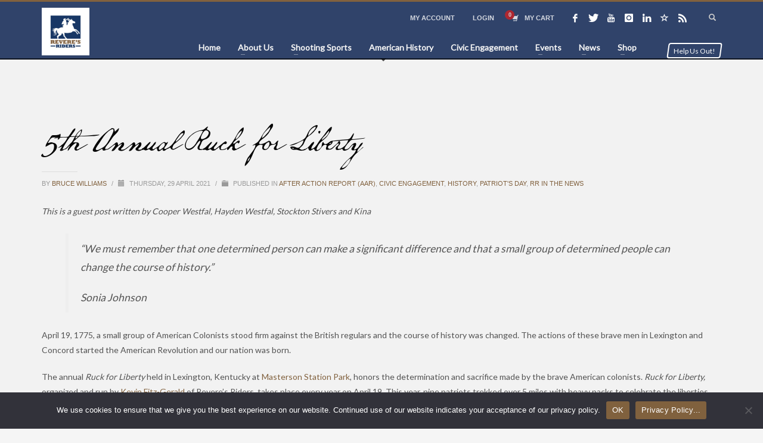

--- FILE ---
content_type: text/html; charset=UTF-8
request_url: https://www.reveresriders.org/news/2021/04/5th-annual-ruck-for-liberty/
body_size: 34634
content:
<!DOCTYPE html>
<html dir="ltr" lang="en-US" prefix="og: https://ogp.me/ns#">
<head>
<meta charset="UTF-8"/>
<meta name="twitter:widgets:csp" content="on"/>
<link rel="profile" href="https://gmpg.org/xfn/11"/>
<link rel="pingback" href="https://www.reveresriders.org/xmlrpc.php"/>

				<script>document.documentElement.className = document.documentElement.className + ' yes-js js_active js'</script>
			<title>5th Annual Ruck for Liberty | Revere's Riders</title>

		<!-- All in One SEO 4.9.2 - aioseo.com -->
	<meta name="description" content="This is a guest post written by Cooper Westfal, Hayden Westfal, Stockton Stivers and Kina “We must remember that one determined person can make a significant difference and that a small group of determined people can change the course of history.”Sonia Johnson April 19, 1775, a small group of American Colonists stood firm against the" />
	<meta name="robots" content="max-image-preview:large" />
	<meta name="author" content="Bruce Williams"/>
	<link rel="canonical" href="https://www.reveresriders.org/news/2021/04/5th-annual-ruck-for-liberty/" />
	<meta name="generator" content="All in One SEO (AIOSEO) 4.9.2" />
		<meta property="og:locale" content="en_US" />
		<meta property="og:site_name" content="Revere&#039;s Riders | Shooting Sports - American History - Civic Engagement" />
		<meta property="og:type" content="article" />
		<meta property="og:title" content="5th Annual Ruck for Liberty | Revere&#039;s Riders" />
		<meta property="og:description" content="This is a guest post written by Cooper Westfal, Hayden Westfal, Stockton Stivers and Kina “We must remember that one determined person can make a significant difference and that a small group of determined people can change the course of history.”Sonia Johnson April 19, 1775, a small group of American Colonists stood firm against the" />
		<meta property="og:url" content="https://www.reveresriders.org/news/2021/04/5th-annual-ruck-for-liberty/" />
		<meta property="og:image" content="https://www.reveresriders.org/wp-content/uploads/2021/04/featured_5th_ruck_for_liberty.jpg" />
		<meta property="og:image:secure_url" content="https://www.reveresriders.org/wp-content/uploads/2021/04/featured_5th_ruck_for_liberty.jpg" />
		<meta property="og:image:width" content="1280" />
		<meta property="og:image:height" content="960" />
		<meta property="article:published_time" content="2021-04-29T09:00:00+00:00" />
		<meta property="article:modified_time" content="2021-04-28T15:20:22+00:00" />
		<meta property="article:publisher" content="https://www.facebook.com/hitscount.org" />
		<meta name="twitter:card" content="summary" />
		<meta name="twitter:site" content="@hitscount" />
		<meta name="twitter:title" content="5th Annual Ruck for Liberty | Revere&#039;s Riders" />
		<meta name="twitter:description" content="This is a guest post written by Cooper Westfal, Hayden Westfal, Stockton Stivers and Kina “We must remember that one determined person can make a significant difference and that a small group of determined people can change the course of history.”Sonia Johnson April 19, 1775, a small group of American Colonists stood firm against the" />
		<meta name="twitter:creator" content="@hitscount" />
		<meta name="twitter:image" content="https://www.reveresriders.org/wp-content/uploads/2020/10/Reveres-Riders-Logo-TM-Full-Color-Square.jpg" />
		<script type="application/ld+json" class="aioseo-schema">
			{"@context":"https:\/\/schema.org","@graph":[{"@type":"Article","@id":"https:\/\/www.reveresriders.org\/news\/2021\/04\/5th-annual-ruck-for-liberty\/#article","name":"5th Annual Ruck for Liberty | Revere's Riders","headline":"5th Annual Ruck for Liberty","author":{"@id":"https:\/\/www.reveresriders.org\/news\/author\/bossman\/#author"},"publisher":{"@id":"https:\/\/www.reveresriders.org\/#organization"},"image":{"@type":"ImageObject","url":"https:\/\/www.reveresriders.org\/wp-content\/uploads\/2021\/04\/featured_5th_ruck_for_liberty.jpg","width":1280,"height":960},"datePublished":"2021-04-29T05:00:00-04:00","dateModified":"2021-04-28T11:20:22-04:00","inLanguage":"en-US","mainEntityOfPage":{"@id":"https:\/\/www.reveresriders.org\/news\/2021\/04\/5th-annual-ruck-for-liberty\/#webpage"},"isPartOf":{"@id":"https:\/\/www.reveresriders.org\/news\/2021\/04\/5th-annual-ruck-for-liberty\/#webpage"},"articleSection":"After Action Report (AAR), Civic Engagement, History, Patriot's Day, RR in the News"},{"@type":"BreadcrumbList","@id":"https:\/\/www.reveresriders.org\/news\/2021\/04\/5th-annual-ruck-for-liberty\/#breadcrumblist","itemListElement":[{"@type":"ListItem","@id":"https:\/\/www.reveresriders.org#listItem","position":1,"name":"Home","item":"https:\/\/www.reveresriders.org","nextItem":{"@type":"ListItem","@id":"https:\/\/www.reveresriders.org\/news\/category\/aar\/#listItem","name":"After Action Report (AAR)"}},{"@type":"ListItem","@id":"https:\/\/www.reveresriders.org\/news\/category\/aar\/#listItem","position":2,"name":"After Action Report (AAR)","item":"https:\/\/www.reveresriders.org\/news\/category\/aar\/","nextItem":{"@type":"ListItem","@id":"https:\/\/www.reveresriders.org\/news\/2021\/04\/5th-annual-ruck-for-liberty\/#listItem","name":"5th Annual Ruck for Liberty"},"previousItem":{"@type":"ListItem","@id":"https:\/\/www.reveresriders.org#listItem","name":"Home"}},{"@type":"ListItem","@id":"https:\/\/www.reveresriders.org\/news\/2021\/04\/5th-annual-ruck-for-liberty\/#listItem","position":3,"name":"5th Annual Ruck for Liberty","previousItem":{"@type":"ListItem","@id":"https:\/\/www.reveresriders.org\/news\/category\/aar\/#listItem","name":"After Action Report (AAR)"}}]},{"@type":"Organization","@id":"https:\/\/www.reveresriders.org\/#organization","name":"Revere's Riders","description":"Shooting Sports - American History - Civic Engagement","url":"https:\/\/www.reveresriders.org\/","logo":{"@type":"ImageObject","url":"https:\/\/www.reveresriders.org\/wp-content\/uploads\/2020\/10\/Reveres-Riders-Logo-TM-Full-Color-Square.jpg","@id":"https:\/\/www.reveresriders.org\/news\/2021\/04\/5th-annual-ruck-for-liberty\/#organizationLogo","width":800,"height":800},"image":{"@id":"https:\/\/www.reveresriders.org\/news\/2021\/04\/5th-annual-ruck-for-liberty\/#organizationLogo"},"sameAs":["https:\/\/www.facebook.com\/hitscount.org","https:\/\/twitter.com\/hitscount","https:\/\/www.instagram.com\/hitscount\/","https:\/\/www.youtube.com\/channel\/UCEjuk2jMyaGeVtv2s0H2xbQ","https:\/\/www.linkedin.com\/company\/reveres-riders\/"]},{"@type":"Person","@id":"https:\/\/www.reveresriders.org\/news\/author\/bossman\/#author","url":"https:\/\/www.reveresriders.org\/news\/author\/bossman\/","name":"Bruce Williams","image":{"@type":"ImageObject","@id":"https:\/\/www.reveresriders.org\/news\/2021\/04\/5th-annual-ruck-for-liberty\/#authorImage","url":"https:\/\/secure.gravatar.com\/avatar\/2991a65afb6996e21879f1dae2bd989efb7438939b3c850c36a404ad45b6c9a5?s=96&d=mm&r=g","width":96,"height":96,"caption":"Bruce Williams"}},{"@type":"WebPage","@id":"https:\/\/www.reveresriders.org\/news\/2021\/04\/5th-annual-ruck-for-liberty\/#webpage","url":"https:\/\/www.reveresriders.org\/news\/2021\/04\/5th-annual-ruck-for-liberty\/","name":"5th Annual Ruck for Liberty | Revere's Riders","description":"This is a guest post written by Cooper Westfal, Hayden Westfal, Stockton Stivers and Kina \u201cWe must remember that one determined person can make a significant difference and that a small group of determined people can change the course of history.\u201dSonia Johnson April 19, 1775, a small group of American Colonists stood firm against the","inLanguage":"en-US","isPartOf":{"@id":"https:\/\/www.reveresriders.org\/#website"},"breadcrumb":{"@id":"https:\/\/www.reveresriders.org\/news\/2021\/04\/5th-annual-ruck-for-liberty\/#breadcrumblist"},"author":{"@id":"https:\/\/www.reveresriders.org\/news\/author\/bossman\/#author"},"creator":{"@id":"https:\/\/www.reveresriders.org\/news\/author\/bossman\/#author"},"image":{"@type":"ImageObject","url":"https:\/\/www.reveresriders.org\/wp-content\/uploads\/2021\/04\/featured_5th_ruck_for_liberty.jpg","@id":"https:\/\/www.reveresriders.org\/news\/2021\/04\/5th-annual-ruck-for-liberty\/#mainImage","width":1280,"height":960},"primaryImageOfPage":{"@id":"https:\/\/www.reveresriders.org\/news\/2021\/04\/5th-annual-ruck-for-liberty\/#mainImage"},"datePublished":"2021-04-29T05:00:00-04:00","dateModified":"2021-04-28T11:20:22-04:00"},{"@type":"WebSite","@id":"https:\/\/www.reveresriders.org\/#website","url":"https:\/\/www.reveresriders.org\/","name":"Revere's Riders","description":"Shooting Sports - American History - Civic Engagement","inLanguage":"en-US","publisher":{"@id":"https:\/\/www.reveresriders.org\/#organization"}}]}
		</script>
		<!-- All in One SEO -->

<script>window._wca = window._wca || [];</script>
<link rel='dns-prefetch' href='//stats.wp.com' />
<link rel='dns-prefetch' href='//fonts.googleapis.com' />
<link rel="alternate" type="application/rss+xml" title="Revere&#039;s Riders &raquo; Feed" href="https://www.reveresriders.org/feed/" />
<link rel="alternate" type="application/rss+xml" title="Revere&#039;s Riders &raquo; Comments Feed" href="https://www.reveresriders.org/comments/feed/" />
<link rel="alternate" type="text/calendar" title="Revere&#039;s Riders &raquo; iCal Feed" href="https://www.reveresriders.org/events/?ical=1" />
<link rel="alternate" title="oEmbed (JSON)" type="application/json+oembed" href="https://www.reveresriders.org/wp-json/oembed/1.0/embed?url=https%3A%2F%2Fwww.reveresriders.org%2Fnews%2F2021%2F04%2F5th-annual-ruck-for-liberty%2F" />
<link rel="alternate" title="oEmbed (XML)" type="text/xml+oembed" href="https://www.reveresriders.org/wp-json/oembed/1.0/embed?url=https%3A%2F%2Fwww.reveresriders.org%2Fnews%2F2021%2F04%2F5th-annual-ruck-for-liberty%2F&#038;format=xml" />
<style id='wp-img-auto-sizes-contain-inline-css' type='text/css'>
img:is([sizes=auto i],[sizes^="auto," i]){contain-intrinsic-size:3000px 1500px}
/*# sourceURL=wp-img-auto-sizes-contain-inline-css */
</style>
<link rel='stylesheet' id='acfwf-wc-cart-block-integration-css' href='https://www.reveresriders.org/wp-content/plugins/advanced-coupons-for-woocommerce-free/dist/assets/index-467dde24.css?ver=1767041226' type='text/css' media='all' />
<link rel='stylesheet' id='acfwf-wc-checkout-block-integration-css' href='https://www.reveresriders.org/wp-content/plugins/advanced-coupons-for-woocommerce-free/dist/assets/index-2a7d8588.css?ver=1767041226' type='text/css' media='all' />
<link rel='stylesheet' id='zn_all_g_fonts-css' href='//fonts.googleapis.com/css?family=Lato&#038;subset=latin&#038;ver=3f4ec9753e8059165ff32dd0fefda9f4' type='text/css' media='all' />
<style id='wp-emoji-styles-inline-css' type='text/css'>

	img.wp-smiley, img.emoji {
		display: inline !important;
		border: none !important;
		box-shadow: none !important;
		height: 1em !important;
		width: 1em !important;
		margin: 0 0.07em !important;
		vertical-align: -0.1em !important;
		background: none !important;
		padding: 0 !important;
	}
/*# sourceURL=wp-emoji-styles-inline-css */
</style>
<link rel='stylesheet' id='wp-block-library-css' href='https://www.reveresriders.org/wp-includes/css/dist/block-library/style.min.css?ver=3f4ec9753e8059165ff32dd0fefda9f4' type='text/css' media='all' />
<style id='wp-block-heading-inline-css' type='text/css'>
h1:where(.wp-block-heading).has-background,h2:where(.wp-block-heading).has-background,h3:where(.wp-block-heading).has-background,h4:where(.wp-block-heading).has-background,h5:where(.wp-block-heading).has-background,h6:where(.wp-block-heading).has-background{padding:1.25em 2.375em}h1.has-text-align-left[style*=writing-mode]:where([style*=vertical-lr]),h1.has-text-align-right[style*=writing-mode]:where([style*=vertical-rl]),h2.has-text-align-left[style*=writing-mode]:where([style*=vertical-lr]),h2.has-text-align-right[style*=writing-mode]:where([style*=vertical-rl]),h3.has-text-align-left[style*=writing-mode]:where([style*=vertical-lr]),h3.has-text-align-right[style*=writing-mode]:where([style*=vertical-rl]),h4.has-text-align-left[style*=writing-mode]:where([style*=vertical-lr]),h4.has-text-align-right[style*=writing-mode]:where([style*=vertical-rl]),h5.has-text-align-left[style*=writing-mode]:where([style*=vertical-lr]),h5.has-text-align-right[style*=writing-mode]:where([style*=vertical-rl]),h6.has-text-align-left[style*=writing-mode]:where([style*=vertical-lr]),h6.has-text-align-right[style*=writing-mode]:where([style*=vertical-rl]){rotate:180deg}
/*# sourceURL=https://www.reveresriders.org/wp-includes/blocks/heading/style.min.css */
</style>
<style id='wp-block-image-inline-css' type='text/css'>
.wp-block-image>a,.wp-block-image>figure>a{display:inline-block}.wp-block-image img{box-sizing:border-box;height:auto;max-width:100%;vertical-align:bottom}@media not (prefers-reduced-motion){.wp-block-image img.hide{visibility:hidden}.wp-block-image img.show{animation:show-content-image .4s}}.wp-block-image[style*=border-radius] img,.wp-block-image[style*=border-radius]>a{border-radius:inherit}.wp-block-image.has-custom-border img{box-sizing:border-box}.wp-block-image.aligncenter{text-align:center}.wp-block-image.alignfull>a,.wp-block-image.alignwide>a{width:100%}.wp-block-image.alignfull img,.wp-block-image.alignwide img{height:auto;width:100%}.wp-block-image .aligncenter,.wp-block-image .alignleft,.wp-block-image .alignright,.wp-block-image.aligncenter,.wp-block-image.alignleft,.wp-block-image.alignright{display:table}.wp-block-image .aligncenter>figcaption,.wp-block-image .alignleft>figcaption,.wp-block-image .alignright>figcaption,.wp-block-image.aligncenter>figcaption,.wp-block-image.alignleft>figcaption,.wp-block-image.alignright>figcaption{caption-side:bottom;display:table-caption}.wp-block-image .alignleft{float:left;margin:.5em 1em .5em 0}.wp-block-image .alignright{float:right;margin:.5em 0 .5em 1em}.wp-block-image .aligncenter{margin-left:auto;margin-right:auto}.wp-block-image :where(figcaption){margin-bottom:1em;margin-top:.5em}.wp-block-image.is-style-circle-mask img{border-radius:9999px}@supports ((-webkit-mask-image:none) or (mask-image:none)) or (-webkit-mask-image:none){.wp-block-image.is-style-circle-mask img{border-radius:0;-webkit-mask-image:url('data:image/svg+xml;utf8,<svg viewBox="0 0 100 100" xmlns="http://www.w3.org/2000/svg"><circle cx="50" cy="50" r="50"/></svg>');mask-image:url('data:image/svg+xml;utf8,<svg viewBox="0 0 100 100" xmlns="http://www.w3.org/2000/svg"><circle cx="50" cy="50" r="50"/></svg>');mask-mode:alpha;-webkit-mask-position:center;mask-position:center;-webkit-mask-repeat:no-repeat;mask-repeat:no-repeat;-webkit-mask-size:contain;mask-size:contain}}:root :where(.wp-block-image.is-style-rounded img,.wp-block-image .is-style-rounded img){border-radius:9999px}.wp-block-image figure{margin:0}.wp-lightbox-container{display:flex;flex-direction:column;position:relative}.wp-lightbox-container img{cursor:zoom-in}.wp-lightbox-container img:hover+button{opacity:1}.wp-lightbox-container button{align-items:center;backdrop-filter:blur(16px) saturate(180%);background-color:#5a5a5a40;border:none;border-radius:4px;cursor:zoom-in;display:flex;height:20px;justify-content:center;opacity:0;padding:0;position:absolute;right:16px;text-align:center;top:16px;width:20px;z-index:100}@media not (prefers-reduced-motion){.wp-lightbox-container button{transition:opacity .2s ease}}.wp-lightbox-container button:focus-visible{outline:3px auto #5a5a5a40;outline:3px auto -webkit-focus-ring-color;outline-offset:3px}.wp-lightbox-container button:hover{cursor:pointer;opacity:1}.wp-lightbox-container button:focus{opacity:1}.wp-lightbox-container button:focus,.wp-lightbox-container button:hover,.wp-lightbox-container button:not(:hover):not(:active):not(.has-background){background-color:#5a5a5a40;border:none}.wp-lightbox-overlay{box-sizing:border-box;cursor:zoom-out;height:100vh;left:0;overflow:hidden;position:fixed;top:0;visibility:hidden;width:100%;z-index:100000}.wp-lightbox-overlay .close-button{align-items:center;cursor:pointer;display:flex;justify-content:center;min-height:40px;min-width:40px;padding:0;position:absolute;right:calc(env(safe-area-inset-right) + 16px);top:calc(env(safe-area-inset-top) + 16px);z-index:5000000}.wp-lightbox-overlay .close-button:focus,.wp-lightbox-overlay .close-button:hover,.wp-lightbox-overlay .close-button:not(:hover):not(:active):not(.has-background){background:none;border:none}.wp-lightbox-overlay .lightbox-image-container{height:var(--wp--lightbox-container-height);left:50%;overflow:hidden;position:absolute;top:50%;transform:translate(-50%,-50%);transform-origin:top left;width:var(--wp--lightbox-container-width);z-index:9999999999}.wp-lightbox-overlay .wp-block-image{align-items:center;box-sizing:border-box;display:flex;height:100%;justify-content:center;margin:0;position:relative;transform-origin:0 0;width:100%;z-index:3000000}.wp-lightbox-overlay .wp-block-image img{height:var(--wp--lightbox-image-height);min-height:var(--wp--lightbox-image-height);min-width:var(--wp--lightbox-image-width);width:var(--wp--lightbox-image-width)}.wp-lightbox-overlay .wp-block-image figcaption{display:none}.wp-lightbox-overlay button{background:none;border:none}.wp-lightbox-overlay .scrim{background-color:#fff;height:100%;opacity:.9;position:absolute;width:100%;z-index:2000000}.wp-lightbox-overlay.active{visibility:visible}@media not (prefers-reduced-motion){.wp-lightbox-overlay.active{animation:turn-on-visibility .25s both}.wp-lightbox-overlay.active img{animation:turn-on-visibility .35s both}.wp-lightbox-overlay.show-closing-animation:not(.active){animation:turn-off-visibility .35s both}.wp-lightbox-overlay.show-closing-animation:not(.active) img{animation:turn-off-visibility .25s both}.wp-lightbox-overlay.zoom.active{animation:none;opacity:1;visibility:visible}.wp-lightbox-overlay.zoom.active .lightbox-image-container{animation:lightbox-zoom-in .4s}.wp-lightbox-overlay.zoom.active .lightbox-image-container img{animation:none}.wp-lightbox-overlay.zoom.active .scrim{animation:turn-on-visibility .4s forwards}.wp-lightbox-overlay.zoom.show-closing-animation:not(.active){animation:none}.wp-lightbox-overlay.zoom.show-closing-animation:not(.active) .lightbox-image-container{animation:lightbox-zoom-out .4s}.wp-lightbox-overlay.zoom.show-closing-animation:not(.active) .lightbox-image-container img{animation:none}.wp-lightbox-overlay.zoom.show-closing-animation:not(.active) .scrim{animation:turn-off-visibility .4s forwards}}@keyframes show-content-image{0%{visibility:hidden}99%{visibility:hidden}to{visibility:visible}}@keyframes turn-on-visibility{0%{opacity:0}to{opacity:1}}@keyframes turn-off-visibility{0%{opacity:1;visibility:visible}99%{opacity:0;visibility:visible}to{opacity:0;visibility:hidden}}@keyframes lightbox-zoom-in{0%{transform:translate(calc((-100vw + var(--wp--lightbox-scrollbar-width))/2 + var(--wp--lightbox-initial-left-position)),calc(-50vh + var(--wp--lightbox-initial-top-position))) scale(var(--wp--lightbox-scale))}to{transform:translate(-50%,-50%) scale(1)}}@keyframes lightbox-zoom-out{0%{transform:translate(-50%,-50%) scale(1);visibility:visible}99%{visibility:visible}to{transform:translate(calc((-100vw + var(--wp--lightbox-scrollbar-width))/2 + var(--wp--lightbox-initial-left-position)),calc(-50vh + var(--wp--lightbox-initial-top-position))) scale(var(--wp--lightbox-scale));visibility:hidden}}
/*# sourceURL=https://www.reveresriders.org/wp-includes/blocks/image/style.min.css */
</style>
<style id='wp-block-paragraph-inline-css' type='text/css'>
.is-small-text{font-size:.875em}.is-regular-text{font-size:1em}.is-large-text{font-size:2.25em}.is-larger-text{font-size:3em}.has-drop-cap:not(:focus):first-letter{float:left;font-size:8.4em;font-style:normal;font-weight:100;line-height:.68;margin:.05em .1em 0 0;text-transform:uppercase}body.rtl .has-drop-cap:not(:focus):first-letter{float:none;margin-left:.1em}p.has-drop-cap.has-background{overflow:hidden}:root :where(p.has-background){padding:1.25em 2.375em}:where(p.has-text-color:not(.has-link-color)) a{color:inherit}p.has-text-align-left[style*="writing-mode:vertical-lr"],p.has-text-align-right[style*="writing-mode:vertical-rl"]{rotate:180deg}
/*# sourceURL=https://www.reveresriders.org/wp-includes/blocks/paragraph/style.min.css */
</style>
<style id='wp-block-quote-inline-css' type='text/css'>
.wp-block-quote{box-sizing:border-box;overflow-wrap:break-word}.wp-block-quote.is-large:where(:not(.is-style-plain)),.wp-block-quote.is-style-large:where(:not(.is-style-plain)){margin-bottom:1em;padding:0 1em}.wp-block-quote.is-large:where(:not(.is-style-plain)) p,.wp-block-quote.is-style-large:where(:not(.is-style-plain)) p{font-size:1.5em;font-style:italic;line-height:1.6}.wp-block-quote.is-large:where(:not(.is-style-plain)) cite,.wp-block-quote.is-large:where(:not(.is-style-plain)) footer,.wp-block-quote.is-style-large:where(:not(.is-style-plain)) cite,.wp-block-quote.is-style-large:where(:not(.is-style-plain)) footer{font-size:1.125em;text-align:right}.wp-block-quote>cite{display:block}
/*# sourceURL=https://www.reveresriders.org/wp-includes/blocks/quote/style.min.css */
</style>
<style id='global-styles-inline-css' type='text/css'>
:root{--wp--preset--aspect-ratio--square: 1;--wp--preset--aspect-ratio--4-3: 4/3;--wp--preset--aspect-ratio--3-4: 3/4;--wp--preset--aspect-ratio--3-2: 3/2;--wp--preset--aspect-ratio--2-3: 2/3;--wp--preset--aspect-ratio--16-9: 16/9;--wp--preset--aspect-ratio--9-16: 9/16;--wp--preset--color--black: #000000;--wp--preset--color--cyan-bluish-gray: #abb8c3;--wp--preset--color--white: #ffffff;--wp--preset--color--pale-pink: #f78da7;--wp--preset--color--vivid-red: #cf2e2e;--wp--preset--color--luminous-vivid-orange: #ff6900;--wp--preset--color--luminous-vivid-amber: #fcb900;--wp--preset--color--light-green-cyan: #7bdcb5;--wp--preset--color--vivid-green-cyan: #00d084;--wp--preset--color--pale-cyan-blue: #8ed1fc;--wp--preset--color--vivid-cyan-blue: #0693e3;--wp--preset--color--vivid-purple: #9b51e0;--wp--preset--gradient--vivid-cyan-blue-to-vivid-purple: linear-gradient(135deg,rgb(6,147,227) 0%,rgb(155,81,224) 100%);--wp--preset--gradient--light-green-cyan-to-vivid-green-cyan: linear-gradient(135deg,rgb(122,220,180) 0%,rgb(0,208,130) 100%);--wp--preset--gradient--luminous-vivid-amber-to-luminous-vivid-orange: linear-gradient(135deg,rgb(252,185,0) 0%,rgb(255,105,0) 100%);--wp--preset--gradient--luminous-vivid-orange-to-vivid-red: linear-gradient(135deg,rgb(255,105,0) 0%,rgb(207,46,46) 100%);--wp--preset--gradient--very-light-gray-to-cyan-bluish-gray: linear-gradient(135deg,rgb(238,238,238) 0%,rgb(169,184,195) 100%);--wp--preset--gradient--cool-to-warm-spectrum: linear-gradient(135deg,rgb(74,234,220) 0%,rgb(151,120,209) 20%,rgb(207,42,186) 40%,rgb(238,44,130) 60%,rgb(251,105,98) 80%,rgb(254,248,76) 100%);--wp--preset--gradient--blush-light-purple: linear-gradient(135deg,rgb(255,206,236) 0%,rgb(152,150,240) 100%);--wp--preset--gradient--blush-bordeaux: linear-gradient(135deg,rgb(254,205,165) 0%,rgb(254,45,45) 50%,rgb(107,0,62) 100%);--wp--preset--gradient--luminous-dusk: linear-gradient(135deg,rgb(255,203,112) 0%,rgb(199,81,192) 50%,rgb(65,88,208) 100%);--wp--preset--gradient--pale-ocean: linear-gradient(135deg,rgb(255,245,203) 0%,rgb(182,227,212) 50%,rgb(51,167,181) 100%);--wp--preset--gradient--electric-grass: linear-gradient(135deg,rgb(202,248,128) 0%,rgb(113,206,126) 100%);--wp--preset--gradient--midnight: linear-gradient(135deg,rgb(2,3,129) 0%,rgb(40,116,252) 100%);--wp--preset--font-size--small: 13px;--wp--preset--font-size--medium: 20px;--wp--preset--font-size--large: 36px;--wp--preset--font-size--x-large: 42px;--wp--preset--spacing--20: 0.44rem;--wp--preset--spacing--30: 0.67rem;--wp--preset--spacing--40: 1rem;--wp--preset--spacing--50: 1.5rem;--wp--preset--spacing--60: 2.25rem;--wp--preset--spacing--70: 3.38rem;--wp--preset--spacing--80: 5.06rem;--wp--preset--shadow--natural: 6px 6px 9px rgba(0, 0, 0, 0.2);--wp--preset--shadow--deep: 12px 12px 50px rgba(0, 0, 0, 0.4);--wp--preset--shadow--sharp: 6px 6px 0px rgba(0, 0, 0, 0.2);--wp--preset--shadow--outlined: 6px 6px 0px -3px rgb(255, 255, 255), 6px 6px rgb(0, 0, 0);--wp--preset--shadow--crisp: 6px 6px 0px rgb(0, 0, 0);}:where(.is-layout-flex){gap: 0.5em;}:where(.is-layout-grid){gap: 0.5em;}body .is-layout-flex{display: flex;}.is-layout-flex{flex-wrap: wrap;align-items: center;}.is-layout-flex > :is(*, div){margin: 0;}body .is-layout-grid{display: grid;}.is-layout-grid > :is(*, div){margin: 0;}:where(.wp-block-columns.is-layout-flex){gap: 2em;}:where(.wp-block-columns.is-layout-grid){gap: 2em;}:where(.wp-block-post-template.is-layout-flex){gap: 1.25em;}:where(.wp-block-post-template.is-layout-grid){gap: 1.25em;}.has-black-color{color: var(--wp--preset--color--black) !important;}.has-cyan-bluish-gray-color{color: var(--wp--preset--color--cyan-bluish-gray) !important;}.has-white-color{color: var(--wp--preset--color--white) !important;}.has-pale-pink-color{color: var(--wp--preset--color--pale-pink) !important;}.has-vivid-red-color{color: var(--wp--preset--color--vivid-red) !important;}.has-luminous-vivid-orange-color{color: var(--wp--preset--color--luminous-vivid-orange) !important;}.has-luminous-vivid-amber-color{color: var(--wp--preset--color--luminous-vivid-amber) !important;}.has-light-green-cyan-color{color: var(--wp--preset--color--light-green-cyan) !important;}.has-vivid-green-cyan-color{color: var(--wp--preset--color--vivid-green-cyan) !important;}.has-pale-cyan-blue-color{color: var(--wp--preset--color--pale-cyan-blue) !important;}.has-vivid-cyan-blue-color{color: var(--wp--preset--color--vivid-cyan-blue) !important;}.has-vivid-purple-color{color: var(--wp--preset--color--vivid-purple) !important;}.has-black-background-color{background-color: var(--wp--preset--color--black) !important;}.has-cyan-bluish-gray-background-color{background-color: var(--wp--preset--color--cyan-bluish-gray) !important;}.has-white-background-color{background-color: var(--wp--preset--color--white) !important;}.has-pale-pink-background-color{background-color: var(--wp--preset--color--pale-pink) !important;}.has-vivid-red-background-color{background-color: var(--wp--preset--color--vivid-red) !important;}.has-luminous-vivid-orange-background-color{background-color: var(--wp--preset--color--luminous-vivid-orange) !important;}.has-luminous-vivid-amber-background-color{background-color: var(--wp--preset--color--luminous-vivid-amber) !important;}.has-light-green-cyan-background-color{background-color: var(--wp--preset--color--light-green-cyan) !important;}.has-vivid-green-cyan-background-color{background-color: var(--wp--preset--color--vivid-green-cyan) !important;}.has-pale-cyan-blue-background-color{background-color: var(--wp--preset--color--pale-cyan-blue) !important;}.has-vivid-cyan-blue-background-color{background-color: var(--wp--preset--color--vivid-cyan-blue) !important;}.has-vivid-purple-background-color{background-color: var(--wp--preset--color--vivid-purple) !important;}.has-black-border-color{border-color: var(--wp--preset--color--black) !important;}.has-cyan-bluish-gray-border-color{border-color: var(--wp--preset--color--cyan-bluish-gray) !important;}.has-white-border-color{border-color: var(--wp--preset--color--white) !important;}.has-pale-pink-border-color{border-color: var(--wp--preset--color--pale-pink) !important;}.has-vivid-red-border-color{border-color: var(--wp--preset--color--vivid-red) !important;}.has-luminous-vivid-orange-border-color{border-color: var(--wp--preset--color--luminous-vivid-orange) !important;}.has-luminous-vivid-amber-border-color{border-color: var(--wp--preset--color--luminous-vivid-amber) !important;}.has-light-green-cyan-border-color{border-color: var(--wp--preset--color--light-green-cyan) !important;}.has-vivid-green-cyan-border-color{border-color: var(--wp--preset--color--vivid-green-cyan) !important;}.has-pale-cyan-blue-border-color{border-color: var(--wp--preset--color--pale-cyan-blue) !important;}.has-vivid-cyan-blue-border-color{border-color: var(--wp--preset--color--vivid-cyan-blue) !important;}.has-vivid-purple-border-color{border-color: var(--wp--preset--color--vivid-purple) !important;}.has-vivid-cyan-blue-to-vivid-purple-gradient-background{background: var(--wp--preset--gradient--vivid-cyan-blue-to-vivid-purple) !important;}.has-light-green-cyan-to-vivid-green-cyan-gradient-background{background: var(--wp--preset--gradient--light-green-cyan-to-vivid-green-cyan) !important;}.has-luminous-vivid-amber-to-luminous-vivid-orange-gradient-background{background: var(--wp--preset--gradient--luminous-vivid-amber-to-luminous-vivid-orange) !important;}.has-luminous-vivid-orange-to-vivid-red-gradient-background{background: var(--wp--preset--gradient--luminous-vivid-orange-to-vivid-red) !important;}.has-very-light-gray-to-cyan-bluish-gray-gradient-background{background: var(--wp--preset--gradient--very-light-gray-to-cyan-bluish-gray) !important;}.has-cool-to-warm-spectrum-gradient-background{background: var(--wp--preset--gradient--cool-to-warm-spectrum) !important;}.has-blush-light-purple-gradient-background{background: var(--wp--preset--gradient--blush-light-purple) !important;}.has-blush-bordeaux-gradient-background{background: var(--wp--preset--gradient--blush-bordeaux) !important;}.has-luminous-dusk-gradient-background{background: var(--wp--preset--gradient--luminous-dusk) !important;}.has-pale-ocean-gradient-background{background: var(--wp--preset--gradient--pale-ocean) !important;}.has-electric-grass-gradient-background{background: var(--wp--preset--gradient--electric-grass) !important;}.has-midnight-gradient-background{background: var(--wp--preset--gradient--midnight) !important;}.has-small-font-size{font-size: var(--wp--preset--font-size--small) !important;}.has-medium-font-size{font-size: var(--wp--preset--font-size--medium) !important;}.has-large-font-size{font-size: var(--wp--preset--font-size--large) !important;}.has-x-large-font-size{font-size: var(--wp--preset--font-size--x-large) !important;}
/*# sourceURL=global-styles-inline-css */
</style>

<style id='classic-theme-styles-inline-css' type='text/css'>
/*! This file is auto-generated */
.wp-block-button__link{color:#fff;background-color:#32373c;border-radius:9999px;box-shadow:none;text-decoration:none;padding:calc(.667em + 2px) calc(1.333em + 2px);font-size:1.125em}.wp-block-file__button{background:#32373c;color:#fff;text-decoration:none}
/*# sourceURL=/wp-includes/css/classic-themes.min.css */
</style>
<link rel='stylesheet' id='cookie-notice-front-css' href='https://www.reveresriders.org/wp-content/plugins/cookie-notice/css/front.min.css?ver=2.5.11' type='text/css' media='all' />
<link rel='stylesheet' id='follow-up-emails-css' href='https://www.reveresriders.org/wp-content/plugins/woocommerce-follow-up-emails/templates/followups.css?ver=4.9.51' type='text/css' media='all' />
<link rel='stylesheet' id='woocommerce-layout-css' href='https://www.reveresriders.org/wp-content/plugins/woocommerce/assets/css/woocommerce-layout.css?ver=10.4.3' type='text/css' media='all' />
<style id='woocommerce-layout-inline-css' type='text/css'>

	.infinite-scroll .woocommerce-pagination {
		display: none;
	}
/*# sourceURL=woocommerce-layout-inline-css */
</style>
<link rel='stylesheet' id='woocommerce-smallscreen-css' href='https://www.reveresriders.org/wp-content/plugins/woocommerce/assets/css/woocommerce-smallscreen.css?ver=10.4.3' type='text/css' media='only screen and (max-width: 767px)' />
<link rel='stylesheet' id='woocommerce-general-css' href='https://www.reveresriders.org/wp-content/plugins/woocommerce/assets/css/woocommerce.css?ver=10.4.3' type='text/css' media='all' />
<style id='woocommerce-inline-inline-css' type='text/css'>
.woocommerce form .form-row .required { visibility: visible; }
/*# sourceURL=woocommerce-inline-inline-css */
</style>
<link rel='stylesheet' id='wpos-slick-style-css' href='https://www.reveresriders.org/wp-content/plugins/wp-logo-showcase-responsive-slider-pro/assets/css/slick.css?ver=1.3.2' type='text/css' media='all' />
<link rel='stylesheet' id='wpos-animate-style-css' href='https://www.reveresriders.org/wp-content/plugins/wp-logo-showcase-responsive-slider-pro/assets/css/animate.min.css?ver=1.3.2' type='text/css' media='all' />
<link rel='stylesheet' id='wpls-pro-public-style-css' href='https://www.reveresriders.org/wp-content/plugins/wp-logo-showcase-responsive-slider-pro/assets/css/wpls-pro-public.css?ver=1.3.2' type='text/css' media='all' />
<link rel='stylesheet' id='wpmt-css-frontend-css' href='https://www.reveresriders.org/wp-content/plugins/wp-mailto-links/core/includes/assets/css/style.css?ver=231019-154701' type='text/css' media='all' />
<link rel='stylesheet' id='jquery-selectBox-css' href='https://www.reveresriders.org/wp-content/plugins/yith-woocommerce-wishlist/assets/css/jquery.selectBox.css?ver=1.2.0' type='text/css' media='all' />
<link rel='stylesheet' id='woocommerce_prettyPhoto_css-css' href='//www.reveresriders.org/wp-content/plugins/woocommerce/assets/css/prettyPhoto.css?ver=3.1.6' type='text/css' media='all' />
<link rel='stylesheet' id='yith-wcwl-main-css' href='https://www.reveresriders.org/wp-content/plugins/yith-woocommerce-wishlist/assets/css/style.css?ver=4.11.0' type='text/css' media='all' />
<style id='yith-wcwl-main-inline-css' type='text/css'>
 :root { --rounded-corners-radius: 16px; --add-to-cart-rounded-corners-radius: 16px; --feedback-duration: 3s } 
 :root { --rounded-corners-radius: 16px; --add-to-cart-rounded-corners-radius: 16px; --feedback-duration: 3s } 
/*# sourceURL=yith-wcwl-main-inline-css */
</style>
<link rel='stylesheet' id='wc-memberships-frontend-css' href='https://www.reveresriders.org/wp-content/plugins/woocommerce-memberships/assets/css/frontend/wc-memberships-frontend.min.css?ver=1.27.3' type='text/css' media='all' />
<link rel='stylesheet' id='hg-mailchimp-styles-css' href='https://www.reveresriders.org/wp-content/themes/kallyas/framework/hogash-mailchimp/assets/css/hg-mailchimp.css?ver=1.0.0' type='text/css' media='all' />
<link rel='stylesheet' id='kallyas-styles-css' href='https://www.reveresriders.org/wp-content/themes/kallyas/style.css?ver=4.22.0' type='text/css' media='all' />
<link rel='stylesheet' id='th-bootstrap-styles-css' href='https://www.reveresriders.org/wp-content/themes/kallyas/css/bootstrap.min.css?ver=4.22.0' type='text/css' media='all' />
<link rel='stylesheet' id='th-theme-template-styles-css' href='https://www.reveresriders.org/wp-content/themes/kallyas/css/template.min.css?ver=4.22.0' type='text/css' media='all' />
<link rel='stylesheet' id='woocommerce-overrides-css' href='https://www.reveresriders.org/wp-content/themes/kallyas/css/plugins/kl-woocommerce.css?ver=4.22.0' type='text/css' media='all' />
<link rel='stylesheet' id='zion-frontend-css' href='https://www.reveresriders.org/wp-content/themes/kallyas/framework/zion-builder/assets/css/znb_frontend.css?ver=1.2.1' type='text/css' media='all' />
<link rel='stylesheet' id='28358-layout.css-css' href='https://www.reveresriders.org/wp-content/uploads/zion-builder/cache/28358-layout.css?ver=684755747db2217b25e1e1ea241b2099' type='text/css' media='all' />
<link rel='stylesheet' id='kallyas-child-css' href='https://www.reveresriders.org/wp-content/themes/reveres-riders/style.css?ver=4.22.0' type='text/css' media='all' />
<link rel='stylesheet' id='th-theme-print-stylesheet-css' href='https://www.reveresriders.org/wp-content/themes/kallyas/css/print.css?ver=4.22.0' type='text/css' media='print' />
<link rel='stylesheet' id='th-theme-options-styles-css' href='//www.reveresriders.org/wp-content/uploads/zn_dynamic.css?ver=1768414016' type='text/css' media='all' />
<script src="https://www.reveresriders.org/wp-includes/js/jquery/jquery.min.js?ver=3.7.1" id="jquery-core-js"></script>
<script src="https://www.reveresriders.org/wp-includes/js/jquery/jquery-migrate.min.js?ver=3.4.1" id="jquery-migrate-js"></script>
<script id="file_uploads_nfpluginsettings-js-extra">
var params = {"clearLogRestUrl":"https://www.reveresriders.org/wp-json/nf-file-uploads/debug-log/delete-all","clearLogButtonId":"file_uploads_clear_debug_logger","downloadLogRestUrl":"https://www.reveresriders.org/wp-json/nf-file-uploads/debug-log/get-all","downloadLogButtonId":"file_uploads_download_debug_logger"};
//# sourceURL=file_uploads_nfpluginsettings-js-extra
</script>
<script src="https://www.reveresriders.org/wp-content/plugins/ninja-forms-uploads/assets/js/nfpluginsettings.js?ver=3.3.21" id="file_uploads_nfpluginsettings-js"></script>
<script id="cookie-notice-front-js-before">
var cnArgs = {"ajaxUrl":"https:\/\/www.reveresriders.org\/wp-admin\/admin-ajax.php","nonce":"af96d1d448","hideEffect":"fade","position":"bottom","onScroll":false,"onScrollOffset":100,"onClick":false,"cookieName":"cookie_notice_accepted","cookieTime":2147483647,"cookieTimeRejected":2592000,"globalCookie":false,"redirection":false,"cache":true,"revokeCookies":false,"revokeCookiesOpt":"automatic"};

//# sourceURL=cookie-notice-front-js-before
</script>
<script src="https://www.reveresriders.org/wp-content/plugins/cookie-notice/js/front.min.js?ver=2.5.11" id="cookie-notice-front-js"></script>
<script id="fue-account-subscriptions-js-extra">
var FUE = {"ajaxurl":"https://www.reveresriders.org/wp-admin/admin-ajax.php","ajax_loader":"https://www.reveresriders.org/wp-content/plugins/woocommerce-follow-up-emails/templates/images/ajax-loader.gif"};
//# sourceURL=fue-account-subscriptions-js-extra
</script>
<script src="https://www.reveresriders.org/wp-content/plugins/woocommerce-follow-up-emails/templates/js/fue-account-subscriptions.js?ver=4.9.51" id="fue-account-subscriptions-js"></script>
<script src="https://www.reveresriders.org/wp-content/plugins/woocommerce/assets/js/jquery-blockui/jquery.blockUI.min.js?ver=2.7.0-wc.10.4.3" id="wc-jquery-blockui-js" defer data-wp-strategy="defer"></script>
<script id="wc-add-to-cart-js-extra">
var wc_add_to_cart_params = {"ajax_url":"/wp-admin/admin-ajax.php","wc_ajax_url":"/?wc-ajax=%%endpoint%%","i18n_view_cart":"View cart","cart_url":"https://www.reveresriders.org/cart/","is_cart":"","cart_redirect_after_add":"no"};
//# sourceURL=wc-add-to-cart-js-extra
</script>
<script src="https://www.reveresriders.org/wp-content/plugins/woocommerce/assets/js/frontend/add-to-cart.min.js?ver=10.4.3" id="wc-add-to-cart-js" defer data-wp-strategy="defer"></script>
<script src="https://www.reveresriders.org/wp-content/plugins/woocommerce/assets/js/js-cookie/js.cookie.min.js?ver=2.1.4-wc.10.4.3" id="wc-js-cookie-js" defer data-wp-strategy="defer"></script>
<script id="woocommerce-js-extra">
var woocommerce_params = {"ajax_url":"/wp-admin/admin-ajax.php","wc_ajax_url":"/?wc-ajax=%%endpoint%%","i18n_password_show":"Show password","i18n_password_hide":"Hide password"};
//# sourceURL=woocommerce-js-extra
</script>
<script src="https://www.reveresriders.org/wp-content/plugins/woocommerce/assets/js/frontend/woocommerce.min.js?ver=10.4.3" id="woocommerce-js" defer data-wp-strategy="defer"></script>
<script id="wc-cart-fragments-js-extra">
var wc_cart_fragments_params = {"ajax_url":"/wp-admin/admin-ajax.php","wc_ajax_url":"/?wc-ajax=%%endpoint%%","cart_hash_key":"wc_cart_hash_7c5f20a91bdade7f149cd6ba66e18428","fragment_name":"wc_fragments_7c5f20a91bdade7f149cd6ba66e18428","request_timeout":"5000"};
//# sourceURL=wc-cart-fragments-js-extra
</script>
<script src="https://www.reveresriders.org/wp-content/plugins/woocommerce/assets/js/frontend/cart-fragments.min.js?ver=10.4.3" id="wc-cart-fragments-js" defer data-wp-strategy="defer"></script>
<script src="https://stats.wp.com/s-202604.js" id="woocommerce-analytics-js" defer data-wp-strategy="defer"></script>
<link rel="https://api.w.org/" href="https://www.reveresriders.org/wp-json/" /><link rel="alternate" title="JSON" type="application/json" href="https://www.reveresriders.org/wp-json/wp/v2/posts/28358" /><link rel="EditURI" type="application/rsd+xml" title="RSD" href="https://www.reveresriders.org/xmlrpc.php?rsd" />
<meta name="generator" content="Advanced Coupons for WooCommerce Free v4.7.1" /><meta name="et-api-version" content="v1"><meta name="et-api-origin" content="https://www.reveresriders.org"><link rel="https://theeventscalendar.com/" href="https://www.reveresriders.org/wp-json/tribe/tickets/v1/" /><meta name="tec-api-version" content="v1"><meta name="tec-api-origin" content="https://www.reveresriders.org"><link rel="alternate" href="https://www.reveresriders.org/wp-json/tribe/events/v1/" />		<meta name="theme-color"
				content="#81613e">
				<meta name="viewport" content="width=device-width, initial-scale=1, maximum-scale=1"/>
		
		<!--[if lte IE 8]>
		<script type="text/javascript">var \$buoop = {
				vs: {i: 10, f: 25, o: 12.1, s: 7, n: 9}
			};

			\$buoop.ol = window.onload;

			window.onload = function () {
				try {
					if (\$buoop.ol) {
						\$buoop.ol()
					}
				}
				catch (e) {
				}

				var e = document.createElement("script");
				e.setAttribute("type", "text/javascript");
				e.setAttribute("src", "https://browser-update.org/update.js");
				document.body.appendChild(e);
			};</script>
		<![endif]-->

		<!-- for IE6-8 support of HTML5 elements -->
		<!--[if lt IE 9]>
		<script src="//html5shim.googlecode.com/svn/trunk/html5.js"></script>
		<![endif]-->
		
	<!-- Fallback for animating in viewport -->
	<noscript>
		<style type="text/css" media="screen">
			.zn-animateInViewport {visibility: visible;}
		</style>
	</noscript>
		<noscript><style>.woocommerce-product-gallery{ opacity: 1 !important; }</style></noscript>
	<link rel="modulepreload" href="https://www.reveresriders.org/wp-content/plugins/advanced-coupons-for-woocommerce-free/dist/common/NoticesPlugin.12346420.js"  /><link rel="modulepreload" href="https://www.reveresriders.org/wp-content/plugins/advanced-coupons-for-woocommerce-free/dist/common/sanitize.7727159a.js"  /><link rel="modulepreload" href="https://www.reveresriders.org/wp-content/plugins/advanced-coupons-for-woocommerce-free/dist/common/NoticesPlugin.12346420.js"  /><link rel="modulepreload" href="https://www.reveresriders.org/wp-content/plugins/advanced-coupons-for-woocommerce-free/dist/common/sanitize.7727159a.js"  /><style id="uagb-style-conditional-extension">@media (min-width: 1025px){body .uag-hide-desktop.uagb-google-map__wrap,body .uag-hide-desktop{display:none !important}}@media (min-width: 768px) and (max-width: 1024px){body .uag-hide-tab.uagb-google-map__wrap,body .uag-hide-tab{display:none !important}}@media (max-width: 767px){body .uag-hide-mob.uagb-google-map__wrap,body .uag-hide-mob{display:none !important}}</style><link rel="icon" href="https://www.reveresriders.org/wp-content/uploads/2015/05/cropped-Reveres-Riders-Logo-TM-Full-Color-32x32.jpg" sizes="32x32" />
<link rel="icon" href="https://www.reveresriders.org/wp-content/uploads/2015/05/cropped-Reveres-Riders-Logo-TM-Full-Color-192x192.jpg" sizes="192x192" />
<link rel="apple-touch-icon" href="https://www.reveresriders.org/wp-content/uploads/2015/05/cropped-Reveres-Riders-Logo-TM-Full-Color-180x180.jpg" />
<meta name="msapplication-TileImage" content="https://www.reveresriders.org/wp-content/uploads/2015/05/cropped-Reveres-Riders-Logo-TM-Full-Color-270x270.jpg" />
<link rel='stylesheet' id='wc-blocks-style-css' href='https://www.reveresriders.org/wp-content/plugins/woocommerce/assets/client/blocks/wc-blocks.css?ver=wc-10.4.3' type='text/css' media='all' />
<link rel='stylesheet' id='jetpack-swiper-library-css' href='https://www.reveresriders.org/wp-content/plugins/jetpack/_inc/blocks/swiper.css?ver=15.3.1' type='text/css' media='all' />
<link rel='stylesheet' id='jetpack-carousel-css' href='https://www.reveresriders.org/wp-content/plugins/jetpack/modules/carousel/jetpack-carousel.css?ver=15.3.1' type='text/css' media='all' />
<meta name="generator" content="WP Rocket 3.20.2" data-wpr-features="wpr_image_dimensions wpr_preload_links wpr_desktop" /></head>

<body data-rsssl=1  class="wp-singular post-template-default single single-post postid-28358 single-format-standard wp-theme-kallyas wp-child-theme-reveres-riders theme-kallyas contextual-adminbar-color cookies-not-set woocommerce-no-js tribe-no-js page-template-reveres-riders tec-no-tickets-on-recurring tec-no-rsvp-on-recurring res1170 kl-skin--light tribe-theme-kallyas" itemscope="itemscope" itemtype="https://schema.org/WebPage" >


<div data-rocket-location-hash="e6eb924601e83555f510f14dae1dc5df" class="login_register_stuff">		<!-- Login/Register Modal forms - hidden by default to be opened through modal -->
			<div data-rocket-location-hash="d7bd9c60b3e9194b8bc058557136c4a7" id="login_panel" class="loginbox-popup auth-popup mfp-hide">
				<div data-rocket-location-hash="13f902b0ac8af10d172fb2395ba2ac8c" class="inner-container login-panel auth-popup-panel">
					<h3 class="m_title_ext auth-popup-title" itemprop="alternativeHeadline" >SIGN IN YOUR ACCOUNT TO HAVE ACCESS TO DIFFERENT FEATURES</h3>
					<form id="login_form" name="login_form" method="post" class="zn_form_login znhg-ajax-login-form" action="https://www.reveresriders.org/wp-login.php">

						<div class="zn_form_login-result"></div>

						<div class="form-group kl-fancy-form">
							<input type="text" id="kl-username" name="log" class="form-control inputbox kl-fancy-form-input kl-fw-input"
									placeholder="eg: james_smith"/>
							<label class="kl-font-alt kl-fancy-form-label">USERNAME</label>
						</div>

						<div class="form-group kl-fancy-form">
							<input type="password" id="kl-password" name="pwd" class="form-control inputbox kl-fancy-form-input kl-fw-input"
									placeholder="type password"/>
							<label class="kl-font-alt kl-fancy-form-label">PASSWORD</label>
						</div>

						
						<label class="zn_remember auth-popup-remember" for="kl-rememberme">
							<input type="checkbox" name="rememberme" id="kl-rememberme" value="forever" class="auth-popup-remember-chb"/>
							 Remember Me						</label>

						<input type="submit" id="login" name="submit_button" class="btn zn_sub_button btn-fullcolor btn-md"
								value="LOG IN"/>

						<input type="hidden" value="login" class="" name="zn_form_action"/>
						<input type="hidden" value="zn_do_login" class="" name="action"/>

						<div class="links auth-popup-links">
														<a href="#forgot_panel" class="kl-login-box auth-popup-link">FORGOT YOUR PASSWORD?</a>
						</div>
					</form>
				</div>
			</div>
		<!-- end login panel -->
				<div data-rocket-location-hash="efdf938e4c7a04232c385c8b91c98f0d" id="forgot_panel" class="loginbox-popup auth-popup forgot-popup mfp-hide">
			<div data-rocket-location-hash="1f8bd007854cd38b5b10b887ac573e7f" class="inner-container forgot-panel auth-popup-panel">
				<h3 class="m_title m_title_ext text-custom auth-popup-title" itemprop="alternativeHeadline" >FORGOT YOUR DETAILS?</h3>
				<form id="forgot_form" name="login_form" method="post" class="zn_form_lost_pass" action="https://www.reveresriders.org/my-account/lost-password/">
					<div class="zn_form_login-result"></div>
					<div class="form-group kl-fancy-form">
						<input type="text" id="forgot-email" name="user_login" class="form-control inputbox kl-fancy-form-input kl-fw-input" placeholder="..."/>
						<label class="kl-font-alt kl-fancy-form-label">USERNAME OR EMAIL</label>
					</div>
					<input type="hidden" name="wc_reset_password" value="true">
					<input type="hidden" id="_wpnonce" name="_wpnonce" value="7cfd8fdeeb" /><input type="hidden" name="_wp_http_referer" value="/news/2021/04/5th-annual-ruck-for-liberty/" />					<div class="form-group">
						<input type="submit" id="recover" name="submit" class="btn btn-block zn_sub_button btn-fullcolor btn-md" value="SEND MY DETAILS!"/>
					</div>
					<div class="links auth-popup-links">
						<a href="#login_panel" class="kl-login-box auth-popup-link">AAH, WAIT, I REMEMBER NOW!</a>
					</div>
				</form>
			</div>
		</div><!-- end forgot pwd. panel -->
		</div><!-- end login register stuff -->		<div data-rocket-location-hash="6483985d16ba338f4831b7ffbc4f8711" id="fb-root"></div>
		<script>(function (d, s, id) {
			var js, fjs = d.getElementsByTagName(s)[0];
			if (d.getElementById(id)) {return;}
			js = d.createElement(s); js.id = id;
			js.src = "https://connect.facebook.net/en_US/sdk.js#xfbml=1&version=v3.0";
			fjs.parentNode.insertBefore(js, fjs);
		}(document, 'script', 'facebook-jssdk'));</script>
		

<div data-rocket-location-hash="26f6f08b245c41fad960f0f42db7604b" id="page_wrapper">

<header id="header" class="site-header  style1 cta_button    header--no-stick  sticky-resize headerstyle--image_color site-header--absolute nav-th--light siteheader-classic siteheader-classic-normal sheader-sh--light"  >
		<div data-rocket-location-hash="1dd9d7ec4530a81af2845bb14101cdc6" class="site-header-wrapper sticky-top-area">

		<div class="kl-top-header site-header-main-wrapper clearfix   sh--light">

			<div class="container siteheader-container header--oldstyles">

				<div class="fxb-row fxb-row-col-sm">

										<div class='fxb-col fxb fxb-center-x fxb-center-y fxb-basis-auto fxb-grow-0'>
								<div id="logo-container" class="logo-container  hasHoverMe logosize--contain zn-original-logo">
			<!-- Logo -->
			<h3 class='site-logo logo ' id='logo'><a href='https://www.reveresriders.org/' class='site-logo-anch'><img width="250" height="250" class="logo-img site-logo-img" src="https://www.reveresriders.org/wp-content/uploads/2015/05/Reveres-Riders-Logo-Clean-Full-Color-Square-e1433042095150.jpg"  alt="Revere&#039;s Riders" title="Shooting Sports - American History - Civic Engagement"  /></a></h3>			<!-- InfoCard -->
					</div>

							</div>
					
					<div class='fxb-col fxb-basis-auto'>

						

	<div class="separator site-header-separator visible-xs"></div>
	<div class="fxb-row site-header-row site-header-top ">

		<div class='fxb-col fxb fxb-start-x fxb-center-y fxb-basis-auto site-header-col-left site-header-top-left'>
								</div>

		<div class='fxb-col fxb fxb-end-x fxb-center-y fxb-basis-auto site-header-col-right site-header-top-right'>
						<div class="sh-component zn_header_top_nav-wrapper "><span class="headernav-trigger js-toggle-class" data-target=".zn_header_top_nav-wrapper" data-target-class="is-opened"></span><ul id="menu-header-menu-1" class="zn_header_top_nav topnav topnav-no-sc clearfix"><li class="menu-item menu-item-type-post_type menu-item-object-page menu-item-has-children menu-item-548"><a href="https://www.reveresriders.org/my-account/"><strong>MY ACCOUNT</strong></a>
<ul class="sub-menu">
	<li class="menu-item menu-item-type-custom menu-item-object-custom menu-item-1295"><a href="/my-account/">Account Details</a></li>
	<li class="menu-item menu-item-type-post_type menu-item-object-page menu-item-1197"><a href="https://www.reveresriders.org/about-us/membership-information/members-resources/">Member’s Resources</a></li>
	<li class="menu-item menu-item-type-custom menu-item-object-custom menu-item-31161"><a href="https://www.reveresriders.org/about-us/membership-information/riders-resources/">Rider&#8217;s Resources for Volunteers/Instructors</a></li>
	<li class="menu-item menu-item-type-post_type menu-item-object-page menu-item-699"><a href="https://www.reveresriders.org/wishlist/">Wishlist</a></li>
</ul>
</li>
</ul></div><ul class="sh-component topnav navRight topnav--log topnav-no-sc topnav-no-hdnav"><li class="topnav-li"><a href="#login_panel" class="kl-login-box topnav-item"><i class="glyphicon glyphicon-log-in visible-xs xs-icon"></i><span class="hidden-xs">LOGIN</span></a></li></ul>			<ul class="sh-component topnav navLeft topnav--cart topnav-no-sc topnav-no-hdnav">
				<li class="drop topnav-drop topnav-li">
					
					<a id="mycartbtn" class="kl-cart-button topnav-item kl-cart--" href="https://www.reveresriders.org/cart/" title="View your shopping cart">
								<i class="glyphicon glyphicon-shopping-cart kl-cart-icon flipX-icon xs-icon" data-count="0"></i>
		<span class="hidden-xs hidden-sm hidden-md">MY CART</span>					</a>

					<div class="pPanel topnav-drop-panel topnav--cart-panel u-trans-all-2s">
						<div class="inner topnav-drop-panel-inner topnav--cart-panel-inner cart-container">
							<div class="widget_shopping_cart_content">No products in cart.</div>
						</div>
					</div>
				</li>
			</ul>
			<ul class="sh-component social-icons sc--clean topnav navRight topnav-no-hdnav"><li class="topnav-li social-icons-li"><a href="https://www.facebook.com/hitscount.org" data-zniconfam="kl-social-icons" data-zn_icon="" target="_blank" class="topnav-item social-icons-item scheader-icon-" title="Facebook"></a></li><li class="topnav-li social-icons-li"><a href="https://twitter.com/hitscount" data-zniconfam="kl-social-icons" data-zn_icon="" target="_blank" class="topnav-item social-icons-item scheader-icon-" title="Twitter"></a></li><li class="topnav-li social-icons-li"><a href="https://www.youtube.com/@hitscount" data-zniconfam="kl-social-icons" data-zn_icon="" target="_blank" class="topnav-item social-icons-item scheader-icon-" title="YouTube"></a></li><li class="topnav-li social-icons-li"><a href="https://www.instagram.com/hitscount/" data-zniconfam="kl-social-icons" data-zn_icon="" target="_blank" class="topnav-item social-icons-item scheader-icon-" title="Instagram"></a></li><li class="topnav-li social-icons-li"><a href="https://www.linkedin.com/company/reveres-riders/" data-zniconfam="kl-social-icons" data-zn_icon="" target="_blank" class="topnav-item social-icons-item scheader-icon-" title="LinkedIn"></a></li><li class="topnav-li social-icons-li"><a href="https://www.guidestar.org/Profile/9440851" data-zniconfam="glyphicons_halflingsregular" data-zn_icon="" target="_blank" class="topnav-item social-icons-item scheader-icon-" title="GuideStar"></a></li><li class="topnav-li social-icons-li"><a href="https://www.reveresriders.org/feed/" data-zniconfam="kl-social-icons" data-zn_icon="" target="_blank" class="topnav-item social-icons-item scheader-icon-" title="RSS"></a></li></ul>
		<div id="search" class="sh-component header-search headsearch--min">

			<a href="#" class="searchBtn header-search-button">
				<span class="glyphicon glyphicon-search kl-icon-white"></span>
			</a>

			<div class="search-container header-search-container">
				
<form id="searchform" class="gensearch__form" action="https://www.reveresriders.org/" method="get">
	<input id="s" name="s" value="" class="inputbox gensearch__input" type="text" placeholder="SEARCH ..." />
	<button type="submit" id="searchsubmit" value="go" class="gensearch__submit glyphicon glyphicon-search"></button>
	</form>			</div>
		</div>

					</div>

	</div><!-- /.site-header-top -->

	<div class="separator site-header-separator visible-xs"></div>


<div class="fxb-row site-header-row site-header-main ">

	<div class='fxb-col fxb fxb-start-x fxb-center-y fxb-basis-auto site-header-col-left site-header-main-left'>
			</div>

	<div class='fxb-col fxb fxb-center-x fxb-center-y fxb-basis-auto site-header-col-center site-header-main-center'>
			</div>

	<div class='fxb-col fxb fxb-end-x fxb-center-y fxb-basis-auto site-header-col-right site-header-main-right'>

		<div class='fxb-col fxb fxb-end-x fxb-center-y fxb-basis-auto site-header-main-right-top'>
								<div class="sh-component main-menu-wrapper" role="navigation" itemscope="itemscope" itemtype="https://schema.org/SiteNavigationElement" >

					<div class="zn-res-menuwrapper">
			<a href="#" class="zn-res-trigger zn-menuBurger zn-menuBurger--3--s zn-menuBurger--anim1 " id="zn-res-trigger">
				<span></span>
				<span></span>
				<span></span>
			</a>
		</div><!-- end responsive menu -->
		<div id="main-menu" class="main-nav mainnav--sidepanel mainnav--active-bg mainnav--pointer-dash nav-mm--light zn_mega_wrapper "><ul id="menu-main" class="main-menu main-menu-nav zn_mega_menu "><li id="menu-item-16874" class="main-menu-item menu-item menu-item-type-custom menu-item-object-custom menu-item-home menu-item-16874  main-menu-item-top  menu-item-even menu-item-depth-0"><a href="https://www.reveresriders.org" class=" main-menu-link main-menu-link-top"><span>Home</span></a></li>
<li id="menu-item-516" class="main-menu-item menu-item menu-item-type-post_type menu-item-object-page menu-item-has-children menu-item-516  main-menu-item-top  menu-item-even menu-item-depth-0"><a href="https://www.reveresriders.org/about-us/" class=" main-menu-link main-menu-link-top"><span>About Us</span></a>
<ul class="sub-menu clearfix">
	<li id="menu-item-522" class="main-menu-item menu-item menu-item-type-post_type menu-item-object-page menu-item-522  main-menu-item-sub  menu-item-odd menu-item-depth-1"><a href="https://www.reveresriders.org/about-us/sponsors-partners/" class=" main-menu-link main-menu-link-sub"><span>Sponsors &#038; Partners</span></a></li>
	<li id="menu-item-518" class="main-menu-item menu-item menu-item-type-post_type menu-item-object-page menu-item-518  main-menu-item-sub  menu-item-odd menu-item-depth-1"><a href="https://www.reveresriders.org/about-us/governance/" class=" main-menu-link main-menu-link-sub"><span>Governance</span></a></li>
	<li id="menu-item-520" class="main-menu-item menu-item menu-item-type-post_type menu-item-object-page menu-item-520  main-menu-item-sub  menu-item-odd menu-item-depth-1"><a href="https://www.reveresriders.org/about-us/membership-information/" class=" main-menu-link main-menu-link-sub"><span>Membership Information</span></a></li>
	<li id="menu-item-14403" class="main-menu-item menu-item menu-item-type-post_type menu-item-object-page menu-item-14403  main-menu-item-sub  menu-item-odd menu-item-depth-1"><a href="https://www.reveresriders.org/about-us/faq/" class=" main-menu-link main-menu-link-sub"><span>FAQ</span></a></li>
	<li id="menu-item-517" class="main-menu-item menu-item menu-item-type-post_type menu-item-object-page menu-item-517  main-menu-item-sub  menu-item-odd menu-item-depth-1"><a href="https://www.reveresriders.org/about-us/contact-information/" class=" main-menu-link main-menu-link-sub"><span>Contact Information</span></a></li>
</ul>
</li>
<li id="menu-item-523" class="main-menu-item menu-item menu-item-type-post_type menu-item-object-page menu-item-has-children menu-item-523  main-menu-item-top  menu-item-even menu-item-depth-0"><a href="https://www.reveresriders.org/shooting-sports/" class=" main-menu-link main-menu-link-top"><span>Shooting Sports</span></a>
<ul class="sub-menu clearfix">
	<li id="menu-item-17905" class="main-menu-item menu-item menu-item-type-post_type menu-item-object-page menu-item-17905  main-menu-item-sub  menu-item-odd menu-item-depth-1"><a href="https://www.reveresriders.org/shooting-sports/marty-brown-memorial/" class=" main-menu-link main-menu-link-sub"><span>Marty Brown Memorial</span></a></li>
	<li id="menu-item-24169" class="main-menu-item menu-item menu-item-type-post_type menu-item-object-page menu-item-24169  main-menu-item-sub  menu-item-odd menu-item-depth-1"><a href="https://www.reveresriders.org/basic-firearms-safety/" class=" main-menu-link main-menu-link-sub"><span>Basic Firearms Safety</span></a></li>
	<li id="menu-item-524" class="main-menu-item menu-item menu-item-type-post_type menu-item-object-page menu-item-524  main-menu-item-sub  menu-item-odd menu-item-depth-1"><a href="https://www.reveresriders.org/shooting-sports/rifle-programs/" class=" main-menu-link main-menu-link-sub"><span>Rifle Programs</span></a></li>
	<li id="menu-item-525" class="main-menu-item menu-item menu-item-type-post_type menu-item-object-page menu-item-525  main-menu-item-sub  menu-item-odd menu-item-depth-1"><a href="https://www.reveresriders.org/shooting-sports/pistol-programs/" class=" main-menu-link main-menu-link-sub"><span>Pistol Programs</span></a></li>
	<li id="menu-item-526" class="main-menu-item menu-item menu-item-type-post_type menu-item-object-page menu-item-526  main-menu-item-sub  menu-item-odd menu-item-depth-1"><a href="https://www.reveresriders.org/shooting-sports/other-shooting-programs/" class=" main-menu-link main-menu-link-sub"><span>Other Shooting Programs</span></a></li>
	<li id="menu-item-22519" class="main-menu-item menu-item menu-item-type-custom menu-item-object-custom menu-item-has-children menu-item-22519  main-menu-item-sub  menu-item-odd menu-item-depth-1"><a href="#" class=" main-menu-link main-menu-link-sub"><span>What to Bring</span></a>
	<ul class="sub-menu clearfix">
		<li id="menu-item-22507" class="main-menu-item menu-item menu-item-type-post_type menu-item-object-page menu-item-22507  main-menu-item-sub main-menu-item-sub-sub menu-item-even menu-item-depth-2"><a href="https://www.reveresriders.org/shooting-sports/what-to-bring/what-to-bring-all-events/" class=" main-menu-link main-menu-link-sub"><span>All Events</span></a></li>
		<li id="menu-item-22506" class="main-menu-item menu-item menu-item-type-post_type menu-item-object-page menu-item-22506  main-menu-item-sub main-menu-item-sub-sub menu-item-even menu-item-depth-2"><a href="https://www.reveresriders.org/shooting-sports/what-to-bring/what-to-bring-rifle-125-basic-rifle/" class=" main-menu-link main-menu-link-sub"><span>Basic Rifle</span></a></li>
		<li id="menu-item-22504" class="main-menu-item menu-item menu-item-type-post_type menu-item-object-page menu-item-22504  main-menu-item-sub main-menu-item-sub-sub menu-item-even menu-item-depth-2"><a href="https://www.reveresriders.org/shooting-sports/what-to-bring/what-to-bring-rifle-223-carbine/" class=" main-menu-link main-menu-link-sub"><span>Basic Defensive Rifle</span></a></li>
		<li id="menu-item-22503" class="main-menu-item menu-item menu-item-type-post_type menu-item-object-page menu-item-22503  main-menu-item-sub main-menu-item-sub-sub menu-item-even menu-item-depth-2"><a href="https://www.reveresriders.org/shooting-sports/what-to-bring/what-to-bring-rifle-262-field-rifle/" class=" main-menu-link main-menu-link-sub"><span>Intermediate Rifle</span></a></li>
		<li id="menu-item-22505" class="main-menu-item menu-item menu-item-type-post_type menu-item-object-page menu-item-22505  main-menu-item-sub main-menu-item-sub-sub menu-item-even menu-item-depth-2"><a href="https://www.reveresriders.org/shooting-sports/what-to-bring/what-to-bring-pistol-100-basic-pistol/" class=" main-menu-link main-menu-link-sub"><span>Basic Pistol</span></a></li>
		<li id="menu-item-22502" class="main-menu-item menu-item menu-item-type-post_type menu-item-object-page menu-item-22502  main-menu-item-sub main-menu-item-sub-sub menu-item-even menu-item-depth-2"><a href="https://www.reveresriders.org/shooting-sports/what-to-bring/what-to-bring-pistol-145-intro-to-defensive-pistol/" class=" main-menu-link main-menu-link-sub"><span>Intro to Defensive Pistol</span></a></li>
		<li id="menu-item-23692" class="main-menu-item menu-item menu-item-type-post_type menu-item-object-page menu-item-23692  main-menu-item-sub main-menu-item-sub-sub menu-item-even menu-item-depth-2"><a href="https://www.reveresriders.org/shooting-sports/what-to-bring/what-to-bring-pistol-209-defensive-pistol/" class=" main-menu-link main-menu-link-sub"><span>Defensive Pistol</span></a></li>
	</ul>
</li>
</ul>
</li>
<li id="menu-item-527" class="main-menu-item menu-item menu-item-type-post_type menu-item-object-page menu-item-527  main-menu-item-top  menu-item-even menu-item-depth-0"><a href="https://www.reveresriders.org/american-history/" class=" main-menu-link main-menu-link-top"><span>American History</span></a></li>
<li id="menu-item-528" class="main-menu-item menu-item menu-item-type-post_type menu-item-object-page menu-item-528  main-menu-item-top  menu-item-even menu-item-depth-0"><a href="https://www.reveresriders.org/civic-engagement/" class=" main-menu-link main-menu-link-top"><span>Civic Engagement</span></a></li>
<li id="menu-item-545" class="main-menu-item menu-item menu-item-type-custom menu-item-object-custom menu-item-has-children menu-item-545  main-menu-item-top  menu-item-even menu-item-depth-0"><a href="/events" class=" main-menu-link main-menu-link-top"><span>Events</span></a>
<ul class="sub-menu clearfix">
	<li id="menu-item-34380" class="main-menu-item menu-item menu-item-type-post_type menu-item-object-page menu-item-34380  main-menu-item-sub  menu-item-odd menu-item-depth-1"><a href="https://www.reveresriders.org/news/newsletter-signup/" class=" main-menu-link main-menu-link-sub"><span>Event Notification Signup</span></a></li>
	<li id="menu-item-1466" class="main-menu-item menu-item menu-item-type-custom menu-item-object-custom menu-item-1466  main-menu-item-sub  menu-item-odd menu-item-depth-1"><a href="/events" class=" main-menu-link main-menu-link-sub"><span>All Events</span></a></li>
	<li id="menu-item-18033" class="main-menu-item menu-item menu-item-type-taxonomy menu-item-object-tribe_events_cat menu-item-18033  main-menu-item-sub  menu-item-odd menu-item-depth-1"><a href="https://www.reveresriders.org/events/category/marty-brown-memorial/" class=" main-menu-link main-menu-link-sub"><span>Marty Brown Memorial</span></a></li>
	<li id="menu-item-27047" class="main-menu-item menu-item menu-item-type-taxonomy menu-item-object-tribe_events_cat menu-item-27047  main-menu-item-sub  menu-item-odd menu-item-depth-1"><a href="https://www.reveresriders.org/events/category/rimfire-friendly/" class=" main-menu-link main-menu-link-sub"><span>Rimfire Friendly Events</span></a></li>
	<li id="menu-item-22925" class="main-menu-item menu-item menu-item-type-custom menu-item-object-custom menu-item-22925  main-menu-item-sub  menu-item-odd menu-item-depth-1"><a href="https://www.reveresriders.org/events/category/ladies-only/" class=" main-menu-link main-menu-link-sub"><span>Filter by Ladies Only</span></a></li>
	<li id="menu-item-1823" class="main-menu-item menu-item menu-item-type-custom menu-item-object-custom menu-item-has-children menu-item-1823  main-menu-item-sub  menu-item-odd menu-item-depth-1"><a class=" main-menu-link main-menu-link-sub"><span>Filter by Event Type</span></a>
	<ul class="sub-menu clearfix">
		<li id="menu-item-16388" class="main-menu-item menu-item menu-item-type-custom menu-item-object-custom menu-item-has-children menu-item-16388  main-menu-item-sub main-menu-item-sub-sub menu-item-even menu-item-depth-2"><a class=" main-menu-link main-menu-link-sub"><span>Pistol Events</span></a>
		<ul class="sub-menu clearfix">
			<li id="menu-item-1854" class="main-menu-item menu-item menu-item-type-taxonomy menu-item-object-tribe_events_cat menu-item-1854  main-menu-item-sub main-menu-item-sub-sub menu-item-odd menu-item-depth-3"><a href="https://www.reveresriders.org/events/category/pistol-100/" class=" main-menu-link main-menu-link-sub"><span>Basic Pistol</span></a></li>
			<li id="menu-item-37430" class="main-menu-item menu-item menu-item-type-taxonomy menu-item-object-tribe_events_cat menu-item-37430  main-menu-item-sub main-menu-item-sub-sub menu-item-odd menu-item-depth-3"><a href="https://www.reveresriders.org/events/category/intermediate-pistol/" class=" main-menu-link main-menu-link-sub"><span>Intermediate Pistol</span></a></li>
		</ul>
</li>
		<li id="menu-item-37441" class="main-menu-item menu-item menu-item-type-custom menu-item-object-custom menu-item-has-children menu-item-37441  main-menu-item-sub main-menu-item-sub-sub menu-item-even menu-item-depth-2"><a href="#" class=" main-menu-link main-menu-link-sub"><span>Defensive Pistol Events</span></a>
		<ul class="sub-menu clearfix">
			<li id="menu-item-16873" class="main-menu-item menu-item menu-item-type-taxonomy menu-item-object-tribe_events_cat menu-item-16873  main-menu-item-sub main-menu-item-sub-sub menu-item-odd menu-item-depth-3"><a href="https://www.reveresriders.org/events/category/pistol-145/" class=" main-menu-link main-menu-link-sub"><span>Basic Defensive Pistol</span></a></li>
			<li id="menu-item-22906" class="main-menu-item menu-item menu-item-type-taxonomy menu-item-object-tribe_events_cat menu-item-22906  main-menu-item-sub main-menu-item-sub-sub menu-item-odd menu-item-depth-3"><a href="https://www.reveresriders.org/events/category/pistol-209/" class=" main-menu-link main-menu-link-sub"><span>Intermediate Defensive Pistol</span></a></li>
			<li id="menu-item-37440" class="main-menu-item menu-item menu-item-type-taxonomy menu-item-object-tribe_events_cat menu-item-37440  main-menu-item-sub main-menu-item-sub-sub menu-item-odd menu-item-depth-3"><a href="https://www.reveresriders.org/events/category/basic-low-light-pistol/" class=" main-menu-link main-menu-link-sub"><span>Basic Low Light Pistol</span></a></li>
		</ul>
</li>
		<li id="menu-item-16389" class="main-menu-item menu-item menu-item-type-custom menu-item-object-custom menu-item-has-children menu-item-16389  main-menu-item-sub main-menu-item-sub-sub menu-item-even menu-item-depth-2"><a class=" main-menu-link main-menu-link-sub"><span>Rifle Events</span></a>
		<ul class="sub-menu clearfix">
			<li id="menu-item-1461" class="main-menu-item menu-item menu-item-type-taxonomy menu-item-object-tribe_events_cat menu-item-1461  main-menu-item-sub main-menu-item-sub-sub menu-item-odd menu-item-depth-3"><a href="https://www.reveresriders.org/events/category/rifle-125/" class=" main-menu-link main-menu-link-sub"><span>Basic Rifle</span></a></li>
			<li id="menu-item-1462" class="main-menu-item menu-item menu-item-type-taxonomy menu-item-object-tribe_events_cat menu-item-1462  main-menu-item-sub main-menu-item-sub-sub menu-item-odd menu-item-depth-3"><a href="https://www.reveresriders.org/events/category/rifle-262/" class=" main-menu-link main-menu-link-sub"><span>Intermediate Rifle</span></a></li>
			<li id="menu-item-23684" class="main-menu-item menu-item menu-item-type-taxonomy menu-item-object-tribe_events_cat menu-item-23684  main-menu-item-sub main-menu-item-sub-sub menu-item-odd menu-item-depth-3"><a href="https://www.reveresriders.org/events/category/rifle-308/" class=" main-menu-link main-menu-link-sub"><span>Advanced Rifle</span></a></li>
		</ul>
</li>
		<li id="menu-item-37442" class="main-menu-item menu-item menu-item-type-custom menu-item-object-custom menu-item-has-children menu-item-37442  main-menu-item-sub main-menu-item-sub-sub menu-item-even menu-item-depth-2"><a href="#" class=" main-menu-link main-menu-link-sub"><span>Defensive Rifle Events</span></a>
		<ul class="sub-menu clearfix">
			<li id="menu-item-2625" class="main-menu-item menu-item menu-item-type-taxonomy menu-item-object-tribe_events_cat menu-item-2625  main-menu-item-sub main-menu-item-sub-sub menu-item-odd menu-item-depth-3"><a href="https://www.reveresriders.org/events/category/rifle-223/" class=" main-menu-link main-menu-link-sub"><span>Basic Defensive Rifle</span></a></li>
			<li id="menu-item-38204" class="main-menu-item menu-item menu-item-type-taxonomy menu-item-object-tribe_events_cat menu-item-38204  main-menu-item-sub main-menu-item-sub-sub menu-item-odd menu-item-depth-3"><a href="https://www.reveresriders.org/events/category/intermediate-defensive-rifle/" class=" main-menu-link main-menu-link-sub"><span>Intermediate Defensive Rifle</span></a></li>
			<li id="menu-item-37428" class="main-menu-item menu-item menu-item-type-taxonomy menu-item-object-tribe_events_cat menu-item-37428  main-menu-item-sub main-menu-item-sub-sub menu-item-odd menu-item-depth-3"><a href="https://www.reveresriders.org/events/category/advanced-defensive-rifle/" class=" main-menu-link main-menu-link-sub"><span>Advanced Defensive Rifle</span></a></li>
		</ul>
</li>
		<li id="menu-item-37443" class="main-menu-item menu-item menu-item-type-custom menu-item-object-custom menu-item-has-children menu-item-37443  main-menu-item-sub main-menu-item-sub-sub menu-item-even menu-item-depth-2"><a href="#" class=" main-menu-link main-menu-link-sub"><span>Shotgun Events</span></a>
		<ul class="sub-menu clearfix">
			<li id="menu-item-37444" class="main-menu-item menu-item menu-item-type-taxonomy menu-item-object-tribe_events_cat menu-item-37444  main-menu-item-sub main-menu-item-sub-sub menu-item-odd menu-item-depth-3"><a href="https://www.reveresriders.org/events/category/intro-to-defensive-shotgun/" class=" main-menu-link main-menu-link-sub"><span>Basic Defensive Shotgun</span></a></li>
			<li id="menu-item-37445" class="main-menu-item menu-item menu-item-type-taxonomy menu-item-object-tribe_events_cat menu-item-37445  main-menu-item-sub main-menu-item-sub-sub menu-item-odd menu-item-depth-3"><a href="https://www.reveresriders.org/events/category/shotgun-116/" class=" main-menu-link main-menu-link-sub"><span>Basic Sporting Shotgun</span></a></li>
		</ul>
</li>
		<li id="menu-item-16318" class="main-menu-item menu-item menu-item-type-custom menu-item-object-custom menu-item-16318  main-menu-item-sub main-menu-item-sub-sub menu-item-even menu-item-depth-2"><a href="https://www.reveresriders.org/events/category/battle-road-biathlon/" class=" main-menu-link main-menu-link-sub"><span>Battle Road Biathlon</span></a></li>
		<li id="menu-item-2626" class="main-menu-item menu-item menu-item-type-taxonomy menu-item-object-tribe_events_cat menu-item-2626  main-menu-item-sub main-menu-item-sub-sub menu-item-even menu-item-depth-2"><a href="https://www.reveresriders.org/events/category/whittemore-weekend/" class=" main-menu-link main-menu-link-sub"><span>Whittemore Weekend</span></a></li>
		<li id="menu-item-1465" class="main-menu-item menu-item menu-item-type-taxonomy menu-item-object-tribe_events_cat menu-item-1465  main-menu-item-sub main-menu-item-sub-sub menu-item-even menu-item-depth-2"><a href="https://www.reveresriders.org/events/category/marksman-match/" class=" main-menu-link main-menu-link-sub"><span>Marksman Match</span></a></li>
		<li id="menu-item-2802" class="main-menu-item menu-item menu-item-type-taxonomy menu-item-object-tribe_events_cat menu-item-2802  main-menu-item-sub main-menu-item-sub-sub menu-item-even menu-item-depth-2"><a href="https://www.reveresriders.org/events/category/yhec/" class=" main-menu-link main-menu-link-sub"><span>Hunter Education</span></a></li>
		<li id="menu-item-27355" class="main-menu-item menu-item menu-item-type-taxonomy menu-item-object-tribe_events_cat menu-item-27355  main-menu-item-sub main-menu-item-sub-sub menu-item-even menu-item-depth-2"><a href="https://www.reveresriders.org/events/category/virtual-event/" class=" main-menu-link main-menu-link-sub"><span>Virtual Event</span></a></li>
	</ul>
</li>
	<li id="menu-item-1837" class="main-menu-item menu-item menu-item-type-custom menu-item-object-custom menu-item-has-children menu-item-1837  main-menu-item-sub  menu-item-odd menu-item-depth-1"><a class=" main-menu-link main-menu-link-sub"><span>Filter by Range</span></a>
	<ul class="sub-menu clearfix">
		<li id="menu-item-7493" class="main-menu-item menu-item menu-item-type-taxonomy menu-item-object-tribe_events_cat menu-item-has-children menu-item-7493  main-menu-item-sub main-menu-item-sub-sub menu-item-even menu-item-depth-2"><a href="https://www.reveresriders.org/events/category/events-in-indiana/" class=" main-menu-link main-menu-link-sub"><span>Events in Indiana</span></a>
		<ul class="sub-menu clearfix">
			<li id="menu-item-5622" class="main-menu-item menu-item menu-item-type-post_type menu-item-object-tribe_venue menu-item-5622  main-menu-item-sub main-menu-item-sub-sub menu-item-odd menu-item-depth-3"><a href="https://www.reveresriders.org/range/aa-optics-range/" class=" main-menu-link main-menu-link-sub"><span>A&#038;A Optics Range (Liberty, IN)</span></a></li>
			<li id="menu-item-30008" class="main-menu-item menu-item menu-item-type-custom menu-item-object-custom menu-item-30008  main-menu-item-sub main-menu-item-sub-sub menu-item-odd menu-item-depth-3"><a href="https://www.reveresriders.org/range/atlanta-conservation-club/" class=" main-menu-link main-menu-link-sub"><span>Atlanta Conservation Club (Atlanta, IN)</span></a></li>
			<li id="menu-item-2804" class="main-menu-item menu-item menu-item-type-post_type menu-item-object-tribe_venue menu-item-2804  main-menu-item-sub main-menu-item-sub-sub menu-item-odd menu-item-depth-3"><a href="https://www.reveresriders.org/range/camp-atterbury-joint-maneuver-training-center/" class=" main-menu-link main-menu-link-sub"><span>Camp Atterbury Joint Maneuver Training Center (Edinburgh, IN)</span></a></li>
			<li id="menu-item-29318" class="main-menu-item menu-item menu-item-type-custom menu-item-object-custom menu-item-29318  main-menu-item-sub main-menu-item-sub-sub menu-item-odd menu-item-depth-3"><a href="https://www.reveresriders.org/range/gray-property-zionsville-in/" class=" main-menu-link main-menu-link-sub"><span>Gray Property (Zionsville, IN)</span></a></li>
			<li id="menu-item-13154" class="main-menu-item menu-item menu-item-type-post_type menu-item-object-tribe_venue menu-item-13154  main-menu-item-sub main-menu-item-sub-sub menu-item-odd menu-item-depth-3"><a href="https://www.reveresriders.org/range/lost-creek-conservation-club/" class=" main-menu-link main-menu-link-sub"><span>Lost Creek Conservation Club (Seelyville, IN)</span></a></li>
			<li id="menu-item-35816" class="main-menu-item menu-item menu-item-type-custom menu-item-object-custom menu-item-35816  main-menu-item-sub main-menu-item-sub-sub menu-item-odd menu-item-depth-3"><a href="https://www.reveresriders.org/range/red-brush-rifle-range/" class=" main-menu-link main-menu-link-sub"><span>Red Brush Rifle Range (Newburgh, IN)</span></a></li>
		</ul>
</li>
		<li id="menu-item-7496" class="main-menu-item menu-item menu-item-type-taxonomy menu-item-object-tribe_events_cat menu-item-has-children menu-item-7496  main-menu-item-sub main-menu-item-sub-sub menu-item-even menu-item-depth-2"><a href="https://www.reveresriders.org/events/category/events-in-kentucky/" class=" main-menu-link main-menu-link-sub"><span>Events in Kentucky</span></a>
		<ul class="sub-menu clearfix">
			<li id="menu-item-30637" class="main-menu-item menu-item menu-item-type-custom menu-item-object-custom menu-item-30637  main-menu-item-sub main-menu-item-sub-sub menu-item-odd menu-item-depth-3"><a href="https://www.reveresriders.org/range/dark-planet/" class=" main-menu-link main-menu-link-sub"><span>Dark Planet (Campton, KY)</span></a></li>
			<li id="menu-item-25816" class="main-menu-item menu-item menu-item-type-custom menu-item-object-custom menu-item-25816  main-menu-item-sub main-menu-item-sub-sub menu-item-odd menu-item-depth-3"><a href="https://www.reveresriders.org/range/thompson-farm-willisburg-ky/" class=" main-menu-link main-menu-link-sub"><span>Thompson Farm (Willisburg, KY)</span></a></li>
		</ul>
</li>
		<li id="menu-item-31449" class="main-menu-item menu-item menu-item-type-taxonomy menu-item-object-tribe_events_cat menu-item-has-children menu-item-31449  main-menu-item-sub main-menu-item-sub-sub menu-item-even menu-item-depth-2"><a href="https://www.reveresriders.org/events/category/events-in-montana/" class=" main-menu-link main-menu-link-sub"><span>Events in Montana</span></a>
		<ul class="sub-menu clearfix">
			<li id="menu-item-31450" class="main-menu-item menu-item menu-item-type-custom menu-item-object-custom menu-item-31450  main-menu-item-sub main-menu-item-sub-sub menu-item-odd menu-item-depth-3"><a href="https://www.reveresriders.org/range/samuel-whittemore-memorial-range/" class=" main-menu-link main-menu-link-sub"><span>Samuel Whittemore Memorial Range (Three Forks, MT)</span></a></li>
		</ul>
</li>
		<li id="menu-item-33211" class="main-menu-item menu-item menu-item-type-taxonomy menu-item-object-tribe_events_cat menu-item-has-children menu-item-33211  main-menu-item-sub main-menu-item-sub-sub menu-item-even menu-item-depth-2"><a href="https://www.reveresriders.org/events/category/events-in-ohio/" class=" main-menu-link main-menu-link-sub"><span>Events in Ohio</span></a>
		<ul class="sub-menu clearfix">
			<li id="menu-item-33680" class="main-menu-item menu-item menu-item-type-custom menu-item-object-custom menu-item-33680  main-menu-item-sub main-menu-item-sub-sub menu-item-odd menu-item-depth-3"><a href="https://www.reveresriders.org/range/erie-county-conservation-league-eccl/" class=" main-menu-link main-menu-link-sub"><span>Erie County Conservation League (Milan, OH)</span></a></li>
			<li id="menu-item-33433" class="main-menu-item menu-item menu-item-type-custom menu-item-object-custom menu-item-33433  main-menu-item-sub main-menu-item-sub-sub menu-item-odd menu-item-depth-3"><a href="https://www.reveresriders.org/range/meeker-sportsman-center-marion-oh/" class=" main-menu-link main-menu-link-sub"><span>Meeker Sportsmen Center (Marion, OH)</span></a></li>
			<li id="menu-item-33970" class="main-menu-item menu-item menu-item-type-custom menu-item-object-custom menu-item-33970  main-menu-item-sub main-menu-item-sub-sub menu-item-odd menu-item-depth-3"><a href="https://www.reveresriders.org/range/middletown-sportsmans-club-middletown-oh/" class=" main-menu-link main-menu-link-sub"><span>Middletown Sportsman’s Club (Middletown, OH)</span></a></li>
			<li id="menu-item-33212" class="main-menu-item menu-item menu-item-type-custom menu-item-object-custom menu-item-33212  main-menu-item-sub main-menu-item-sub-sub menu-item-odd menu-item-depth-3"><a href="/range/oak-harbor-conservation-club/" class=" main-menu-link main-menu-link-sub"><span>Oak Harbor Conservation Club (Oak Harbor, OH)</span></a></li>
			<li id="menu-item-33908" class="main-menu-item menu-item menu-item-type-custom menu-item-object-custom menu-item-33908  main-menu-item-sub main-menu-item-sub-sub menu-item-odd menu-item-depth-3"><a href="https://www.reveresriders.org/range/tusco-rifle-club-dennison-oh/" class=" main-menu-link main-menu-link-sub"><span>Tusco Rifle Club (Dennison, OH)</span></a></li>
			<li id="menu-item-33916" class="main-menu-item menu-item menu-item-type-custom menu-item-object-custom menu-item-33916  main-menu-item-sub main-menu-item-sub-sub menu-item-odd menu-item-depth-3"><a href="https://www.reveresriders.org/range/wolf-creek-sportsmans-club-curtice-oh/" class=" main-menu-link main-menu-link-sub"><span>Wolf Creek Sportman&#8217;s Club (Curtice, OH)</span></a></li>
		</ul>
</li>
		<li id="menu-item-7497" class="main-menu-item menu-item menu-item-type-taxonomy menu-item-object-tribe_events_cat menu-item-has-children menu-item-7497  main-menu-item-sub main-menu-item-sub-sub menu-item-even menu-item-depth-2"><a href="https://www.reveresriders.org/events/category/events-in-pennsylvania/" class=" main-menu-link main-menu-link-sub"><span>Events in Pennsylvania</span></a>
		<ul class="sub-menu clearfix">
			<li id="menu-item-3481" class="main-menu-item menu-item menu-item-type-post_type menu-item-object-tribe_venue menu-item-3481  main-menu-item-sub main-menu-item-sub-sub menu-item-odd menu-item-depth-3"><a href="https://www.reveresriders.org/range/lower-providence-rod-gun-club/" class=" main-menu-link main-menu-link-sub"><span>Lower Providence Rod &amp; Gun Club (Audubon, PA)</span></a></li>
		</ul>
</li>
		<li id="menu-item-29315" class="main-menu-item menu-item menu-item-type-taxonomy menu-item-object-tribe_events_cat menu-item-has-children menu-item-29315  main-menu-item-sub main-menu-item-sub-sub menu-item-even menu-item-depth-2"><a href="https://www.reveresriders.org/events/category/events-in-wyoming/" class=" main-menu-link main-menu-link-sub"><span>Events in Wyoming</span></a>
		<ul class="sub-menu clearfix">
			<li id="menu-item-29317" class="main-menu-item menu-item menu-item-type-custom menu-item-object-custom menu-item-29317  main-menu-item-sub main-menu-item-sub-sub menu-item-odd menu-item-depth-3"><a href="https://www.reveresriders.org/range/laramie-rifle-range/" class=" main-menu-link main-menu-link-sub"><span>Laramie Rifle Range (Laramie, WY)</span></a></li>
		</ul>
</li>
	</ul>
</li>
	<li id="menu-item-5232" class="main-menu-item menu-item menu-item-type-custom menu-item-object-custom menu-item-has-children menu-item-5232  main-menu-item-sub  menu-item-odd menu-item-depth-1"><a href="#" class=" main-menu-link main-menu-link-sub"><span>Filter by Event Director</span></a>
	<ul class="sub-menu clearfix">
		<li id="menu-item-33704" class="main-menu-item menu-item menu-item-type-custom menu-item-object-custom menu-item-33704  main-menu-item-sub main-menu-item-sub-sub menu-item-even menu-item-depth-2"><a href="https://www.reveresriders.org/event-director/al-meadow-field/" class=" main-menu-link main-menu-link-sub"><span>Al &#8220;Meadow&#8221; Field</span></a></li>
		<li id="menu-item-29546" class="main-menu-item menu-item menu-item-type-custom menu-item-object-custom menu-item-29546  main-menu-item-sub main-menu-item-sub-sub menu-item-even menu-item-depth-2"><a href="https://www.reveresriders.org/event-director/rebecca-gibson/" class=" main-menu-link main-menu-link-sub"><span>Becki Gibson</span></a></li>
		<li id="menu-item-7537" class="main-menu-item menu-item menu-item-type-post_type menu-item-object-tribe_organizer menu-item-7537  main-menu-item-sub main-menu-item-sub-sub menu-item-even menu-item-depth-2"><a href="https://www.reveresriders.org/event-director/bradley-settle/" class=" main-menu-link main-menu-link-sub"><span>Bradley “Slim” Settle</span></a></li>
		<li id="menu-item-31030" class="main-menu-item menu-item menu-item-type-custom menu-item-object-custom menu-item-31030  main-menu-item-sub main-menu-item-sub-sub menu-item-even menu-item-depth-2"><a href="https://www.reveresriders.org/event-director/bruce-gopher-williams/" class=" main-menu-link main-menu-link-sub"><span>Bruce &#8220;Gopher&#8221; Williams</span></a></li>
		<li id="menu-item-5233" class="main-menu-item menu-item menu-item-type-post_type menu-item-object-tribe_organizer menu-item-5233  main-menu-item-sub main-menu-item-sub-sub menu-item-even menu-item-depth-2"><a href="https://www.reveresriders.org/event-director/frank-tait/" class=" main-menu-link main-menu-link-sub"><span>Frank “LPRGC” Tait</span></a></li>
		<li id="menu-item-17995" class="main-menu-item menu-item menu-item-type-custom menu-item-object-custom menu-item-17995  main-menu-item-sub main-menu-item-sub-sub menu-item-even menu-item-depth-2"><a href="https://www.reveresriders.org/event-director/john-hop-hopkins/" class=" main-menu-link main-menu-link-sub"><span>John &#8220;Hop&#8221; Hopkins</span></a></li>
		<li id="menu-item-16861" class="main-menu-item menu-item menu-item-type-custom menu-item-object-custom menu-item-16861  main-menu-item-sub main-menu-item-sub-sub menu-item-even menu-item-depth-2"><a href="https://www.reveresriders.org/event-director/john-viray/" class=" main-menu-link main-menu-link-sub"><span>John Viray</span></a></li>
		<li id="menu-item-5244" class="main-menu-item menu-item menu-item-type-post_type menu-item-object-tribe_organizer menu-item-5244  main-menu-item-sub main-menu-item-sub-sub menu-item-even menu-item-depth-2"><a href="https://www.reveresriders.org/event-director/kevin-unbridled-liberty/" class=" main-menu-link main-menu-link-sub"><span>Kevin “Unbridled Liberty” Fitz-Gerald</span></a></li>
		<li id="menu-item-31034" class="main-menu-item menu-item menu-item-type-custom menu-item-object-custom menu-item-31034  main-menu-item-sub main-menu-item-sub-sub menu-item-even menu-item-depth-2"><a href="https://www.reveresriders.org/event-director/matt-hill/" class=" main-menu-link main-menu-link-sub"><span>Matt &#8220;SmileDocHill&#8221; Hill</span></a></li>
		<li id="menu-item-16033" class="main-menu-item menu-item menu-item-type-custom menu-item-object-custom menu-item-16033  main-menu-item-sub main-menu-item-sub-sub menu-item-even menu-item-depth-2"><a href="https://www.reveresriders.org/event-director/nigel-downton/" class=" main-menu-link main-menu-link-sub"><span>Nigel Downton</span></a></li>
		<li id="menu-item-27924" class="main-menu-item menu-item menu-item-type-custom menu-item-object-custom menu-item-27924  main-menu-item-sub main-menu-item-sub-sub menu-item-even menu-item-depth-2"><a href="https://www.reveresriders.org/event-director/phil-brown/" class=" main-menu-link main-menu-link-sub"><span>Phil Brown</span></a></li>
		<li id="menu-item-29337" class="main-menu-item menu-item menu-item-type-custom menu-item-object-custom menu-item-29337  main-menu-item-sub main-menu-item-sub-sub menu-item-even menu-item-depth-2"><a href="https://www.reveresriders.org/event-director/richard-sleepy-jamharian/" class=" main-menu-link main-menu-link-sub"><span>Richard &#8220;Sleepy&#8221; Jamharian</span></a></li>
		<li id="menu-item-33213" class="main-menu-item menu-item menu-item-type-custom menu-item-object-custom menu-item-33213  main-menu-item-sub main-menu-item-sub-sub menu-item-even menu-item-depth-2"><a href="/event-director/steve-corvette-branam/" class=" main-menu-link main-menu-link-sub"><span>Steve &#8220;Corvette&#8221; Branam</span></a></li>
		<li id="menu-item-5237" class="main-menu-item menu-item menu-item-type-post_type menu-item-object-tribe_organizer menu-item-5237  main-menu-item-sub main-menu-item-sub-sub menu-item-even menu-item-depth-2"><a href="https://www.reveresriders.org/event-director/tj-kackowski/" class=" main-menu-link main-menu-link-sub"><span>“TJ” Kackowski</span></a></li>
	</ul>
</li>
	<li id="menu-item-19226" class="main-menu-item menu-item menu-item-type-post_type menu-item-object-page menu-item-19226  main-menu-item-sub  menu-item-odd menu-item-depth-1"><a href="https://www.reveresriders.org/gallery/" class=" main-menu-link main-menu-link-sub"><span>Photo/Video Gallery</span></a></li>
	<li id="menu-item-5438" class="main-menu-item menu-item menu-item-type-post_type menu-item-object-page menu-item-5438  main-menu-item-sub  menu-item-odd menu-item-depth-1"><a href="https://www.reveresriders.org/about-us/faq/" class=" main-menu-link main-menu-link-sub"><span>FAQ</span></a></li>
</ul>
</li>
<li id="menu-item-821" class="main-menu-item menu-item menu-item-type-post_type menu-item-object-page menu-item-has-children menu-item-821  main-menu-item-top  menu-item-even menu-item-depth-0"><a href="https://www.reveresriders.org/news/" class=" main-menu-link main-menu-link-top"><span>News</span></a>
<ul class="sub-menu clearfix">
	<li id="menu-item-32591" class="main-menu-item menu-item menu-item-type-post_type menu-item-object-page menu-item-32591  main-menu-item-sub  menu-item-odd menu-item-depth-1"><a href="https://www.reveresriders.org/news/" class=" main-menu-link main-menu-link-sub"><span>Recent News</span></a></li>
	<li id="menu-item-32585" class="main-menu-item menu-item menu-item-type-post_type menu-item-object-page menu-item-32585  main-menu-item-sub  menu-item-odd menu-item-depth-1"><a href="https://www.reveresriders.org/news/newsletter-signup/" class=" main-menu-link main-menu-link-sub"><span>Newsletter Signup</span></a></li>
</ul>
</li>
<li id="menu-item-630" class="main-menu-item menu-item menu-item-type-post_type menu-item-object-page menu-item-has-children menu-item-630  main-menu-item-top  menu-item-even menu-item-depth-0"><a href="https://www.reveresriders.org/shop/" class=" main-menu-link main-menu-link-top"><span>Shop</span></a>
<ul class="sub-menu clearfix">
	<li id="menu-item-32577" class="main-menu-item menu-item menu-item-type-custom menu-item-object-custom menu-item-32577  main-menu-item-sub  menu-item-odd menu-item-depth-1"><a href="/product/donation/" class=" main-menu-link main-menu-link-sub"><span>Donate</span></a></li>
	<li id="menu-item-1086" class="main-menu-item menu-item menu-item-type-custom menu-item-object-custom menu-item-1086  main-menu-item-sub  menu-item-odd menu-item-depth-1"><a href="/shop/product-category/membership/" class=" main-menu-link main-menu-link-sub"><span>Memberships</span></a></li>
	<li id="menu-item-21060" class="main-menu-item menu-item menu-item-type-custom menu-item-object-custom menu-item-has-children menu-item-21060  main-menu-item-sub  menu-item-odd menu-item-depth-1"><a href="/shop/product-category/recommended-gear/" class=" main-menu-link main-menu-link-sub"><span>Recommended Gear</span></a>
	<ul class="sub-menu clearfix">
		<li id="menu-item-16152" class="main-menu-item menu-item menu-item-type-custom menu-item-object-custom menu-item-16152  main-menu-item-sub main-menu-item-sub-sub menu-item-even menu-item-depth-2"><a href="https://www.reveresriders.org/shop/product-category/basic-pistol/" class=" main-menu-link main-menu-link-sub"><span>Basic Pistol</span></a></li>
		<li id="menu-item-3731" class="main-menu-item menu-item menu-item-type-custom menu-item-object-custom menu-item-3731  main-menu-item-sub main-menu-item-sub-sub menu-item-even menu-item-depth-2"><a href="/shop/product-category/basic-rifle/" class=" main-menu-link main-menu-link-sub"><span>Basic Rifle</span></a></li>
		<li id="menu-item-21172" class="main-menu-item menu-item menu-item-type-custom menu-item-object-custom menu-item-21172  main-menu-item-sub main-menu-item-sub-sub menu-item-even menu-item-depth-2"><a href="https://www.reveresriders.org/shop/product-category/recommended-gear/defensive-pistol/" class=" main-menu-link main-menu-link-sub"><span>Defensive Pistol</span></a></li>
		<li id="menu-item-3732" class="main-menu-item menu-item menu-item-type-custom menu-item-object-custom menu-item-3732  main-menu-item-sub main-menu-item-sub-sub menu-item-even menu-item-depth-2"><a href="/shop/product-category/carbine/" class=" main-menu-link main-menu-link-sub"><span>Defensive Rifle</span></a></li>
		<li id="menu-item-3733" class="main-menu-item menu-item menu-item-type-custom menu-item-object-custom menu-item-3733  main-menu-item-sub main-menu-item-sub-sub menu-item-even menu-item-depth-2"><a href="/shop/product-category/field-rifle/" class=" main-menu-link main-menu-link-sub"><span>Intermediate Rifle</span></a></li>
		<li id="menu-item-23724" class="main-menu-item menu-item menu-item-type-custom menu-item-object-custom menu-item-23724  main-menu-item-sub main-menu-item-sub-sub menu-item-even menu-item-depth-2"><a href="https://www.reveresriders.org/shop/product-category/recommended-gear/sporting-shotgun/" class=" main-menu-link main-menu-link-sub"><span>Sporting Shotgun</span></a></li>
		<li id="menu-item-3734" class="main-menu-item menu-item menu-item-type-custom menu-item-object-custom menu-item-3734  main-menu-item-sub main-menu-item-sub-sub menu-item-even menu-item-depth-2"><a href="/shop/product-category/safety-range-gear/" class=" main-menu-link main-menu-link-sub"><span>Safety &#038; Range Gear</span></a></li>
	</ul>
</li>
	<li id="menu-item-3730" class="main-menu-item menu-item menu-item-type-custom menu-item-object-custom menu-item-3730  main-menu-item-sub  menu-item-odd menu-item-depth-1"><a href="/shop/product-category/books/" class=" main-menu-link main-menu-link-sub"><span>Books</span></a></li>
	<li id="menu-item-1087" class="main-menu-item menu-item menu-item-type-custom menu-item-object-custom menu-item-1087  main-menu-item-sub  menu-item-odd menu-item-depth-1"><a href="/shop/product-category/swag/" class=" main-menu-link main-menu-link-sub"><span>Swag</span></a></li>
	<li id="menu-item-16021" class="main-menu-item menu-item menu-item-type-custom menu-item-object-custom menu-item-16021  main-menu-item-sub  menu-item-odd menu-item-depth-1"><a href="https://www.reveresriders.org/shop/product-category/sponsorships/" class=" main-menu-link main-menu-link-sub"><span>Sponsorships</span></a></li>
</ul>
</li>
</ul></div>		</div>
		<!-- end main_menu -->
		<div style="display: flex;padding-top: 10px;"><a href="/take-action"  class="sh-component ctabutton cta-button-0 kl-cta-custom btn btn-lined btn-skewed btn-sm  cta-icon--before btn--rounded" title="Take Action!" target="_self"  itemprop="url" ><span>Help Us Out!</span></a></div>		</div>

		
	</div>

</div><!-- /.site-header-main -->


					</div>
				</div>
							</div><!-- /.siteheader-container -->
		</div><!-- /.site-header-main-wrapper -->

	</div><!-- /.site-header-wrapper -->
	</header>

	<section data-rocket-location-hash="5ceb70dc372398aefd4116f56385ec64" id="content" class="site-content">
		<div data-rocket-location-hash="1ded919732da144e02a015d2156ecef5" class="container">
			<div class="row">

				<!--// Main Content: page content from WP_EDITOR along with the appropriate sidebar if one specified. -->
				<div class="col-md-12" role="main" itemprop="mainContentOfPage" >
					<div id="th-content-post">
						<div id="post-28358" class="post-28358 post type-post status-publish format-standard has-post-thumbnail hentry category-aar category-civic-engagement category-history category-patriots-day category-rr-in-the-news prodpage-classic">

    <h1 class="page-title kl-blog-post-title">5th Annual Ruck for Liberty</h1>

    <div class="itemView clearfix eBlog kl-blog kl-blog-list-wrapper kl-blog--style-light">

        <div class="kl-blog-post">
            <div class="itemHeader kl-blog-post-header">
                <div class="post_details kl-blog-post-details kl-font-alt">
                    <span class="itemAuthor kl-blog-post-details-author">
                        by                        <a class=" kl-blog-post-author-link" href="https://www.reveresriders.org/news/author/bossman/">
                            Bruce Williams                        </a>
                    </span>
                    <span class="infSep kl-blog-post-details-sep "> / </span>
                    <span class="itemDateCreated kl-blog-post-date">
                        <span class="kl-blog-post-date-icon glyphicon glyphicon-calendar"></span>
                        Thursday, 29 April 2021                    </span>
                    <span class="infSep kl-blog-post-details-sep"> / </span>
                    <span class="itemCategory kl-blog-post-category">
                        <span class="kl-blog-post-category-icon glyphicon glyphicon-folder-close"></span>
                        Published in                     </span>
                    <a href="https://www.reveresriders.org/news/category/aar/" rel="category tag">After Action Report (AAR)</a>, <a href="https://www.reveresriders.org/news/category/civic-engagement/" rel="category tag">Civic Engagement</a>, <a href="https://www.reveresriders.org/news/category/history/" rel="category tag">History</a>, <a href="https://www.reveresriders.org/news/category/patriots-day/" rel="category tag">Patriot's Day</a>, <a href="https://www.reveresriders.org/news/category/rr-in-the-news/" rel="category tag">RR in the News</a>                </div>
            </div>
            <!-- end itemheader -->

            <div class="itemBody kl-blog-post-body kl-blog-cols-1">
                <!-- Blog Image -->
                                <!-- Blog Content -->
                
<p><em>This is a guest post written by Cooper Westfal, Hayden Westfal, Stockton Stivers and Kina</em></p>



<blockquote class="wp-block-quote is-layout-flow wp-block-quote-is-layout-flow"><p><em>“We must remember that one determined person can make a significant difference and that a small group of determined people can change the course of history.”</em></p><cite>Sonia Johnson</cite></blockquote>



<p>April 19, 1775, a small group of American Colonists stood firm against the British regulars and the course of history was changed. The actions of these brave men in Lexington and Concord started the American Revolution and our nation was born.&nbsp;</p>



<p>The annual <em>Ruck for Liberty</em> held in Lexington, Kentucky at <a href="https://www.kentuckytourism.com/lexington/outdoors/hiking/masterson-station-park" target="_blank" rel="noreferrer noopener">Masterson Station Park</a>, honors the determination and sacrifice made by the brave American colonists. <em>Ruck for Liberty,</em> organized and run by <a href="https://www.reveresriders.org/event-director/kevin-unbridled-liberty/">Kevin Fitz-Gerald</a> of Revere’s Riders, takes place every year on April 19. This year, nine patriots trekked over 5 miles with heavy packs to celebrate the liberties born of our revolution. </p>



<div class="wp-block-image"><figure class="aligncenter size-large"><img fetchpriority="high" decoding="async" width="316" height="222" data-attachment-id="28361" data-permalink="https://www.reveresriders.org/news/2021/04/5th-annual-ruck-for-liberty/5th_ruck_for_liberty/" data-orig-file="https://www.reveresriders.org/wp-content/uploads/2021/04/5th_ruck_for_liberty.jpg" data-orig-size="316,222" data-comments-opened="0" data-image-meta="{&quot;aperture&quot;:&quot;0&quot;,&quot;credit&quot;:&quot;&quot;,&quot;camera&quot;:&quot;&quot;,&quot;caption&quot;:&quot;&quot;,&quot;created_timestamp&quot;:&quot;0&quot;,&quot;copyright&quot;:&quot;&quot;,&quot;focal_length&quot;:&quot;0&quot;,&quot;iso&quot;:&quot;0&quot;,&quot;shutter_speed&quot;:&quot;0&quot;,&quot;title&quot;:&quot;&quot;,&quot;orientation&quot;:&quot;1&quot;}" data-image-title="5th_ruck_for_liberty" data-image-description="" data-image-caption="" data-medium-file="https://www.reveresriders.org/wp-content/uploads/2021/04/5th_ruck_for_liberty.jpg" data-large-file="https://www.reveresriders.org/wp-content/uploads/2021/04/5th_ruck_for_liberty.jpg" src="https://www.reveresriders.org/wp-content/uploads/2021/04/5th_ruck_for_liberty.jpg" alt="" class="wp-image-28361" srcset="https://www.reveresriders.org/wp-content/uploads/2021/04/5th_ruck_for_liberty.jpg 316w, https://www.reveresriders.org/wp-content/uploads/2021/04/5th_ruck_for_liberty-266x187.jpg 266w" sizes="(max-width: 316px) 100vw, 316px" /></figure></div>



<p>“The most important thing to remember from today is that people fought and died for the liberties we have today,” said 11-year-old participant, Hayden Westfall. “We should cherish those liberties and not give them away,” he added.&nbsp;</p>



<p>Starting from a site not unlike <a href="https://en.wikipedia.org/wiki/Buckman_Tavern" target="_blank" rel="noreferrer noopener">Buckman Tavern</a>, the group stood on a replica <a href="https://en.wikipedia.org/wiki/Lexington_Battle_Green" target="_blank" rel="noreferrer noopener">Lexington Green</a> to listen as a time traveling <a href="https://en.wikipedia.org/wiki/Theodore_Roosevelt" target="_blank" rel="noreferrer noopener">Teddy Roosevelt</a> called in on a cell phone and read his famous piece “<a href="https://en.wikipedia.org/wiki/Citizenship_in_a_Republic" target="_blank" rel="noreferrer noopener">The Man in the Arena</a>”. Roosevelt’s speech motivated the hikers to action as he reminded them of George Washington’s motto, that “Deeds, not Words” are what stand the test of time. </p>



<p>Traversing high grass, wooded areas and numerous obstacles including walls and large logs, the group kept a steady pace even wading across several water obstacles. Along the way, Fitz-Gerald told stories about the fateful April 19 and the heroes of that day.&nbsp;</p>



<p>“He told the story about a group of &#8216;alarm-listers&#8217;, basically old guys, who captured a heavy wagon full of ammunition which the Americans later used at Breed’s Hill,” said 10 year-old Stockton Stivers. “Six British grenadiers threw their weapons in a pond and ran away eventually surrendering to an old lady in a field picking dandelions for a salad. She took them to a tavern, dragging one by the ear.”  Cooper Westfall, 13 years old, added, “This became famous in British Parliament &#8211; one member said, ‘if one old woman can capture six grenadiers, how many grenadiers will it take to capture America?’&#8221;</p>



<p>At one point in the hike, the group crossed a small bridge where Fitz-Gerald stopped to tell the story of the battle at the North Bridge. “This bridge is very similar to where that battle occurred,” said Fitz-Gerald as he described the scene from 1775. He described the British convening on the bridge as the militia marched toward them and the eventual victory of the colonial militia. </p>



<p>8-year old participant Kina remembers that she, “liked hiking up and down the big hills and looking at the wildflowers and hearing the dogs barking at us. I remember the story Kevin told us about Sybil Ludington, a young girl helping save some colonial soldiers by carrying some gun powder in her apron from the gun powder room back to where they were shooting. I liked that story!”</p>



<p>Along the route, <em>Ruck for Liberty</em> stopped to speak with several people including law enforcement and a neighboring property owner. Fitz-Gerald explained the <em>Ruck for Liberty</em> and why April 19th is important. “It’s the true birth of our nation,” Fitz-Gerald told the observants. </p>



<p>“I’m really glad we did this,” said Cooper Westfall. “America would not be America if it weren’t for the people who fought on April 19th. I will always remember that it’s really when America began, not July 4, 1776.”&nbsp;</p>

            </div>
            <!-- end item body -->
            <div class="clearfix"></div>

            
            <div class="clearfix"></div>

            
                    </div><!-- /.kl-blog-post -->
    </div>
    <!-- End Item Layout -->
</div>
					</div><!--// #th-content-post -->
				</div>

							</div>
		</div>
	</section><!--// #content -->
	<footer id="footer" class="site-footer"  role="contentinfo" itemscope="itemscope" itemtype="https://schema.org/WPFooter" >
		<div class="container">
			<div class="row"><div class="col-sm-4"><div id="custom_html-3" class="widget_text widget widget_custom_html"><div class="textwidget custom-html-widget"><table style="width: 100%;">
<tbody>
<tr style="width: 100%;">
<td style="width: 40%; text-align: right; vertical-align: top;">
      <h3>OUR AFFILIATIONS</h3>
      <hr style="height: 3px; width: 50px; border: 0 none; margin-right: 0px; color: #6e5031; background-color: #6e5031;" />
</td>
<td style="width: 60%;">
   <div style="display: flex; flex-flow: row wrap; justify-content: space-evenly;">
      <div style="text-align: center; margin: 20px;">
         <a class="hoverBorder" href="http://thecmp.org/" target="_blank" rel="noopener"><img src="/wp-content/uploads/2019/10/cmp_logo_small.jpg" alt="cmp_logo" width="150" height="100" /></a><br/>
         <strong>Civilian Marksmanship<br/>Program</strong>
      </div>
      <div style="text-align: center; margin: 20px;">
         <a class="hoverBorder" href="https://nra.org" target="_blank" rel="noopener"><img src="/wp-content/uploads/2019/10/nra_logo_small.jpg" alt="nra_logo" width="300" height="200" /></a><br/>
         <strong>National Rifle<br/>Association</strong>
      </div>
      <div style="text-align: center; margin: 20px;">
         <a class="hoverBorder" href="https://www.youthshootingsa.com/" target="_blank" rel="noopener"><img src="/wp-content/uploads/2020/01/yssa_logo_small.jpg" alt="yssa_logo" width="150" height="100" /></a><br/>
         <strong>Youth Shooting<br/>Sports Alliance</strong>
      </div>
   </div>
</td>
</tr>
</tbody>
</table>

<hr>

<table style="width: 100%;">
<tbody>
<tr style="width: 100%;">
<td style="width: 40%; text-align: right; vertical-align: top;">
      <h3>OUR SPONSORS</h3>
      <hr style="height: 3px; width: 50px; border: 0 none; margin-right: 0px; color: #6e5031; background-color: #6e5031;" />
</td>
<td style="width: 60%;">
   <div style="display: flex; flex-flow: row wrap; justify-content: space-evenly;">
      <div style="text-align: center; margin: 20px;">
         <a class="hoverBorder" href="http://aaoptics.com/" target="_blank" rel="noopener"><img src="/wp-content/uploads/2018/08/aa_optics_logo_small.jpg" alt="aa_optics_logo" width="150" height="100" /></a><br/>
         <strong>A&amp;A Optics</strong>
      </div>
      <div style="text-align: center; margin: 20px;">
<a class="hoverBorder" href="http://cardinalacres.com" target="_blank" rel="noopener"><img src="/wp-content/uploads/2018/08/cardinal_acres_logo_small.jpg" alt="cardinal_acres_logo" width="150" height="100" /></a><br/>
<strong>Cardinal Acres<br/>Web Development</strong>
      </div>
      <div style="text-align: center; margin: 20px;">
         <a class="hoverBorder" href="#"><img src="/wp-content/uploads/2020/02/rockland_fund_logo-small.jpg" alt="rockland_fund_logo" width="150" height="100" /></a><br/>
         <strong>Rockland Fund</strong>
      </div>
      <div style="text-align: center; margin: 20px;">
         <a class="hoverBorder" href="“#”" target="_blank" rel="noopener"><img src="/wp-content/uploads/2020/01/moore_gunworks_logo_small.jpg" alt="moore_gunworks_logo" width="150" height="100" /></a><br/>
         <strong>Moore Gunworks</strong>
      </div>
      <div style="text-align: center; margin: 20px;">
         <a class="hoverBorder" href="https://www.premierarms.com/" target="_blank" rel="noopener"><img src="/wp-content/uploads/2023/05/premier_arms_logo_2_small.jpg" alt="premier_arms_logo" width="150" height="100" /></a><br/>
         <strong>Premier Arms</strong>
      </div>
      <div style="text-align: center; margin: 20px;">
         <a class="hoverBorder" href="https://vortexoptics.com/" target="_blank" rel="noopener"><img src="/wp-content/uploads/2023/06/vortex_optics_logo_small.jpg" alt="vortex_optics_logo" width="150" height="100" /></a><br/>
         <strong>Vortex Optics</strong>
      </div>
   </div>
</td>
</tr>
</tbody>
</table>

<br/>
<div align="center"><em>Interested in sponsoring our programs? <a href="/about-us/contact-information/">Contact us</a> to discuss available opportunities.</em></div>

<hr /></div></div></div><div class="col-sm-4"><div id="block-3" class="widget widget_block">
<h3 class="wp-block-heading widgettitle title m_title m_title_ext text-custom">Upcoming Events</h3>
</div><div id="block-2" class="widget widget_block"><p><ul class="ecs-event-list ecs-count-1 ecs-design-custom_v2"><div class="ecs-event rifle-125_ecs_category events-in-colorado_ecs_category events-in-montana_ecs_category events-in-nebraska_ecs_category events-in-utah_ecs_category events-in-wyoming_ecs_category live-fire-event_ecs_category regular-event_ecs_category rimfire-friendly_ecs_category rimfire-only_ecs_category">
			<div class="ecs-thumbnail">
							<a href="https://www.reveresriders.org/event/2026-feb-7-laramie-wy/" class="hoverBorder pull-left latest_posts2-thumb" style="margin-right: 10px;"><img loading="lazy" decoding="async" src="https://www.reveresriders.org/wp-content/uploads/2023/06/featured_basic_rifle_zionsville_2-80x80.jpg" width="80" height="80" class="latest_posts2-thumb-img"/></a>
					</div>
		<div class="summary">
		<strong><a href="https://www.reveresriders.org/event/2026-feb-7-laramie-wy/" rel="bookmark">Rimfire Only Basic Rifle &#8211; One Day (Laramie, WY)</a></strong>
									<div class="ecs-date">
				<span class="tribe-event-date-start">Feb 7 @ 8:00 am</span>—<span class="tribe-event-time">5:00 pm</span> <span class='timezone'> MST </span>			</div>
							<div class="ecs-excerpt">
				                    This event is .22LR ONLY; please leave your centerfire rifle at home (your wallet will thank you!) A...                			</div>
			</div>
    	<div class="latest_posts2-itemSep is-separator clearfix"></div>
</div>
</ul><script type="application/ld+json">
[{"@context":"http://schema.org","@type":"Event","name":"Rimfire Only Basic Rifle &#8211; One Day (Laramie, WY)","description":"&lt;p&gt;1-day Basic Rifle event at Laramie Rifle Range near Laramie, WY.&lt;/p&gt;\\n","image":"https://www.reveresriders.org/wp-content/uploads/2023/06/featured_basic_rifle_zionsville_2.jpg","url":"https://www.reveresriders.org/event/2026-feb-7-laramie-wy/","offers":[{"@type":"Offer","url":"https://www.reveresriders.org/event/2026-feb-7-laramie-wy/","price":50,"category":"primary","availability":"InStock","priceCurrency":"USD","validFrom":"2025-01-01T00:00:00+00:00","validThrough":"2026-01-24T00:00:00+00:00"},{"@type":"Offer","url":"https://www.reveresriders.org/event/2026-feb-7-laramie-wy/","price":60,"category":"primary","availability":"InStock","priceCurrency":"USD","validFrom":"2025-01-01T00:00:00+00:00","validThrough":"2026-02-07T00:00:00+00:00"},{"@type":"Offer","url":"https://www.reveresriders.org/event/2026-feb-7-laramie-wy/","price":30,"category":"primary","availability":"InStock","priceCurrency":"USD","validFrom":"2025-01-01T00:00:00+00:00","validThrough":"2026-02-07T00:00:00+00:00"}],"eventAttendanceMode":"https://schema.org/OfflineEventAttendanceMode","eventStatus":"https://schema.org/EventScheduled","startDate":"2026-02-07T08:00:00-07:00","endDate":"2026-02-07T17:00:00-07:00","location":{"@type":"Place","name":"Laramie Rifle Range (Laramie, WY)","description":"&lt;p&gt;General Range Information Laramie Rifle Range is located in Laramie WY. We have proudly served the citizens of Laramie and the surrounding community since 1986. We have a variety of&lt;/p&gt;\\n","url":"https://www.reveresriders.org/range/laramie-rifle-range/","address":{"@type":"PostalAddress","streetAddress":"73 Rifle Range Rd.","addressLocality":"Laramie","addressRegion":"WY","postalCode":"82072","addressCountry":"United States"},"geo":{"@type":"GeoCoordinates","latitude":41.37326699999999846113496460020542144775390625,"longitude":-105.5370190000000008012648322619497776031494140625},"telephone":"307-330-4111","sameAs":"https://laramieriflerange.org/"},"organizer":{"@type":"Person","name":"Richard &#8220;Sleepy&#8221; Jamharian","description":"&lt;p&gt;About Rick Rick is a former Appleseed and CMP instructor, and will be teaching basic rifle and field rifle classes with Revere\u2019s Riders. He enjoys just about any discipline involving&lt;/p&gt;\\n","url":"","telephone":"307-399-5629","email":"bi&#103;g&#114;ee&#110;&#119;&#101;e&#110;i&#101;&#64;gm&#120;&#46;&#99;om","sameAs":""},"performer":"Organization"}]
</script></p>
</div><div id="block-6" class="widget widget_block"><p style="text-indent: 40px;"><a href="/events/">View more...</a></p></div></div><div class="col-sm-4"><div id="block-5" class="widget widget_block">
<h3 class="wp-block-heading widgettitle title m_title m_title_ext text-custom">Recent News</h3>
</div><div id="rpwe_widget-2" class="widget rpwe_widget recent-posts-extended"><style>.rpwe-block ul{
list-style: none !important;
margin-left: 40px !important;
padding-left: 0 !important;
}

.rpwe-block h3{
background: none !important;
clear: none;
margin-bottom: 10px !important;
margin-top: 0 !important;
font-weight: bold;
font-size: 14px !important;
line-height: 1.5em;
}

.rpwe-block li{
border-bottom: none;
margin-bottom: 10px;
padding-bottom: 10px;
list-style-type: none;
}

.rpwe-block a{
display: inline !important;
text-decoration: none;
}

.rpwe-thumb{
border-bottom-color: rgb(83,83,83);
border-bottom-style: solid;
border-bottom-width: 3px;
border-image-outset: 0px;
border-image-repeat: stretch;
border-image-slice: 100%;
border-image-source: none;
border-image-width: 1;
border-left-color: rgb(83,83,83);
border-left-style: solid;
border-left-width: 3px;
border-right-color: rgb(83,83,83);
border-right-style: solid;
border-right-width: 3px;
border-top-color: rgb(83,83,83);
border-top-style: solid;
border-top-width: 3px;
box-sizing: border-box;
color: rgb(213, 213, 213);
margin: 2px 28px 2px 0;
}

.rpwe-summary{
font-size: 12px;
}

.rpwe-time{
color: #bbb;
font-size: 13px;
}

.rpwe-comment{
color: #bbb;
font-size: 11px;
padding-left: 5px;
}

.rpwe-alignleft{
display: inline;
float: left;
}

.rpwe-alignright{
display: inline;
float: right;
}

.rpwe-aligncenter{
display: block;
margin-left: auto;
margin-right: auto;
}

.rpwe-clearfix:before,
.rpwe-clearfix:after{
content: &quot;&quot;;
display: table !important;
}

.rpwe-clearfix:after{
clear: both;
}

.rpwe-clearfix{
zoom: 1;
}
</style><div  class="rpwe-block"><ul class="rpwe-ul"><li class="rpwe-li rpwe-clearfix"><a class="rpwe-img" href="https://www.reveresriders.org/news/2025/12/marty-brown-memorial-invitational-featured-in-shooting-sports-usa-2/" target="_self"><img class="rpwe-alignleft rpwe-thumb" src="https://www.reveresriders.org/wp-content/uploads/2025/12/shooting_sports_usa_2025_marty_brown_memorial_invitational-80x80.jpg" alt="Marty Brown Memorial Invitational Featured in Shooting Sports USA" height="80" width="80" loading="lazy" decoding="async"></a><h3 class="rpwe-title"><a href="https://www.reveresriders.org/news/2025/12/marty-brown-memorial-invitational-featured-in-shooting-sports-usa-2/" target="_self">Marty Brown Memorial Invitational Featured in Shooting Sports USA</a></h3><time class="rpwe-time published" datetime="2025-12-19T08:00:00-05:00">Dec 19, 2025</time><div class="rpwe-summary">Revere&#8217;s Riders is honored to have been featured in the &hellip;</div></li><li class="rpwe-li rpwe-clearfix"><a class="rpwe-img" href="https://www.reveresriders.org/news/2025/11/aar-intermediate-rimfire-rifle-eccl-nov-1516-2025/" target="_self"><img class="rpwe-alignleft rpwe-thumb" src="https://www.reveresriders.org/wp-content/uploads/2021/06/2021_mbmo_1_18-80x80.jpg" alt="AAR: Intermediate Rimfire Rifle, ECCL Nov 15&amp;16,  2025" height="80" width="80" loading="lazy" decoding="async"></a><h3 class="rpwe-title"><a href="https://www.reveresriders.org/news/2025/11/aar-intermediate-rimfire-rifle-eccl-nov-1516-2025/" target="_self">AAR: Intermediate Rimfire Rifle, ECCL Nov 15&amp;16,  2025</a></h3><time class="rpwe-time published" datetime="2025-11-30T11:24:41-05:00">Nov 30, 2025</time><div class="rpwe-summary">Shooters spent two wonderful days at Erie County Conservation League &hellip;</div></li><li class="rpwe-li rpwe-clearfix"><a class="rpwe-img" href="https://www.reveresriders.org/news/2025/11/reveres-riders-donates-to-ascension-st-vincent-cancer-center-and-ovarcoming-together/" target="_self"><img class="rpwe-alignleft rpwe-thumb" src="https://www.reveresriders.org/wp-content/uploads/2019/05/mbm_white_background_logo_large-80x80.jpg" alt="Revere&#8217;s Riders Donates to Ascension St. Vincent Cancer Center and Ovar&#8217;Coming Together" height="80" width="80" loading="lazy" decoding="async"></a><h3 class="rpwe-title"><a href="https://www.reveresriders.org/news/2025/11/reveres-riders-donates-to-ascension-st-vincent-cancer-center-and-ovarcoming-together/" target="_self">Revere&#8217;s Riders Donates to Ascension St. Vincent Cancer Center and Ovar&#8217;Coming Together</a></h3><time class="rpwe-time published" datetime="2025-11-19T10:00:00-05:00">Nov 19, 2025</time><div class="rpwe-summary">Revere&#8217;s Riders has presented pre-paid gas cards to Ascension St. &hellip;</div></li><li class="rpwe-li rpwe-clearfix"><a class="rpwe-img" href="https://www.reveresriders.org/news/2025/11/aar-9th-annual-marty-brown-memorial-invitational/" target="_self"><img class="rpwe-alignleft rpwe-thumb" src="https://www.reveresriders.org/wp-content/uploads/2019/05/gallery_thumbnail_2025_mbmi-80x80.jpg" alt="AAR: 9th Annual Marty Brown Memorial Invitational" height="80" width="80" loading="lazy" decoding="async"></a><h3 class="rpwe-title"><a href="https://www.reveresriders.org/news/2025/11/aar-9th-annual-marty-brown-memorial-invitational/" target="_self">AAR: 9th Annual Marty Brown Memorial Invitational</a></h3><time class="rpwe-time published" datetime="2025-11-06T13:00:00-05:00">Nov 6, 2025</time><div class="rpwe-summary">2025 marks the 9th time rifle marksmen and women have &hellip;</div></li><li class="rpwe-li rpwe-clearfix"><a class="rpwe-img" href="https://www.reveresriders.org/news/2025/11/photos-from-the-9th-annual-marty-brown-memorial-invitational-nov-1-2-2025-camp-atterbury-in/" target="_self"><img class="rpwe-alignleft rpwe-thumb" src="https://www.reveresriders.org/wp-content/uploads/2025/11/November-02-2025-at-18-16-10-80x80.jpg" alt="Photos from the 9th Annual Marty Brown Memorial Invitational (Nov 1-2, 2025 [Camp Atterbury, IN])" height="80" width="80" loading="lazy" decoding="async"></a><h3 class="rpwe-title"><a href="https://www.reveresriders.org/news/2025/11/photos-from-the-9th-annual-marty-brown-memorial-invitational-nov-1-2-2025-camp-atterbury-in/" target="_self">Photos from the 9th Annual Marty Brown Memorial Invitational (Nov 1-2, 2025 [Camp Atterbury, IN])</a></h3><time class="rpwe-time published" datetime="2025-11-03T16:00:00-05:00">Nov 3, 2025</time><div class="rpwe-summary">A gallery of more than 200 photos from the 9th &hellip;</div></li></ul></div><!-- Generated by http://wordpress.org/plugins/recent-posts-widget-extended/ --></div><div id="block-7" class="widget widget_block"><p style="text-indent: 40px;"><a href="/news/">View more...</a></p></div></div></div><!-- end row --><div class="row"><div class="col-sm-4"><div id="mc4wp_form_widget-4" class="widget widget_mc4wp_form_widget"><h3 class="widgettitle title m_title m_title_ext text-custom">Newsletter</h3><script>(function() {
	window.mc4wp = window.mc4wp || {
		listeners: [],
		forms: {
			on: function(evt, cb) {
				window.mc4wp.listeners.push(
					{
						event   : evt,
						callback: cb
					}
				);
			}
		}
	}
})();
</script><!-- Mailchimp for WordPress v4.10.9 - https://wordpress.org/plugins/mailchimp-for-wp/ --><form id="mc4wp-form-1" class="mc4wp-form mc4wp-form-2870 mc4wp-ajax" method="post" data-id="2870" data-name="Revere&#039;s Riders Newsletter (w/ State) for Footer" ><div class="mc4wp-form-fields"><p>
  Sign up for our email newsletter to receive Revere's Riders news and occassional special offers.
</p>
<p>
    <label>First Name</label>
    <input type="text" name="FNAME" class="form-control" required>
</p>
<p>
    <label>Last Name</label>
    <input type="text" name="LNAME" class="form-control" required>
</p>
<p>
	<label>Email address: </label>
	<input type="email" name="EMAIL" class="form-control" required />
</p>
<p>
    <label>State(s) for which you would like upcoming event notifications (choose as many as you like):</label>
    <label>
        <input name="INTERESTS[4162f103ab][]" type="checkbox" value="a56c9b5e56" > <span>AL&nbsp;</span>
    </label>
    <label>
        <input name="INTERESTS[4162f103ab][]" type="checkbox" value="5359e9b09f" > <span>AK&nbsp;</span>
    </label>
    <label>
        <input name="INTERESTS[4162f103ab][]" type="checkbox" value="615e65abe1" > <span>AZ&nbsp;</span>
    </label>
    <label>
        <input name="INTERESTS[4162f103ab][]" type="checkbox" value="ef134dd8c7" > <span>AR&nbsp;</span>
    </label>
    <label>
        <input name="INTERESTS[4162f103ab][]" type="checkbox" value="bcc3b12c79" > <span>CA&nbsp;</span>
    </label>
    <label>
        <input name="INTERESTS[4162f103ab][]" type="checkbox" value="0e121da4d0" > <span>CO&nbsp;</span>
    </label>
    <label>
        <input name="INTERESTS[4162f103ab][]" type="checkbox" value="3fb20d55f7" > <span>CT&nbsp;</span>
    </label>
    <label>
        <input name="INTERESTS[4162f103ab][]" type="checkbox" value="58c1ad0eb4"> <span>DE&nbsp;</span>
    </label>
    <label>
        <input name="INTERESTS[4162f103ab][]" type="checkbox" value="4ff78b9ad8"> <span>DC&nbsp;</span>
    </label>
    <label>
        <input name="INTERESTS[4162f103ab][]" type="checkbox" value="42565e4ae9"> <span>FL&nbsp;</span>
    </label>
    <label>
        <input name="INTERESTS[4162f103ab][]" type="checkbox" value="0baa76cba4"> <span>GA&nbsp;</span>
    </label>
    <label>
        <input name="INTERESTS[4162f103ab][]" type="checkbox" value="8655335162"> <span>HI&nbsp;</span>
    </label>
    <label>
        <input name="INTERESTS[4162f103ab][]" type="checkbox" value="8a687d2374" > <span>ID&nbsp;</span>
    </label>
    <label>
        <input name="INTERESTS[4162f103ab][]" type="checkbox" value="ebec4397e0" > <span>IL&nbsp;</span>
    </label>
    <label>
        <input name="INTERESTS[4162f103ab][]" type="checkbox" value="296d390a1a" > <span>IN&nbsp;</span>
    </label>
    <label>
        <input name="INTERESTS[4162f103ab][]" type="checkbox" value="089ceec727"> <span>IA&nbsp;</span>
    </label>
    <label>
        <input name="INTERESTS[4162f103ab][]" type="checkbox" value="1a7078a946"> <span>KS&nbsp;</span>
    </label>
    <label>
        <input name="INTERESTS[4162f103ab][]" type="checkbox" value="9186678bac" > <span>KY&nbsp;</span>
    </label>
    <label>
        <input name="INTERESTS[4162f103ab][]" type="checkbox" value="ea64c449b7"> <span>LA&nbsp;</span>
    </label>
    <label>
        <input name="INTERESTS[4162f103ab][]" type="checkbox" value="9711928654"> <span>ME&nbsp;</span>
    </label>
    <label>
        <input name="INTERESTS[4162f103ab][]" type="checkbox" value="d2edeeebb9"> <span>MD&nbsp;</span>
    </label>
    <label>
        <input name="INTERESTS[4162f103ab][]" type="checkbox" value="5b138fdaa9"> <span>MA&nbsp;</span>
    </label>
    <label>
        <input name="INTERESTS[4162f103ab][]" type="checkbox" value="590113d1a0"> <span>MI&nbsp;</span>
    </label>
    <label>
        <input name="INTERESTS[4162f103ab][]" type="checkbox" value="4e12044c06"> <span>MN&nbsp;</span>
    </label>
    <label>
        <input name="INTERESTS[4162f103ab][]" type="checkbox" value="7c33c0f77f"> <span>MS&nbsp;</span>
    </label>
    <label>
        <input name="INTERESTS[4162f103ab][]" type="checkbox" value="4fee5de5f9"> <span>MO&nbsp;</span>
    </label>
    <label>
        <input name="INTERESTS[4162f103ab][]" type="checkbox" value="3bc64cbdc7"> <span>MT&nbsp;</span>
    </label>
    <label>
        <input name="INTERESTS[4162f103ab][]" type="checkbox" value="d50a4286b4"> <span>NE&nbsp;</span>
    </label>
    <label>
        <input name="INTERESTS[4162f103ab][]" type="checkbox" value="a3b73e69ff" > <span>NV&nbsp;</span>
    </label>
    <label>
        <input name="INTERESTS[4162f103ab][]" type="checkbox" value="09cf89f3cd"> <span>NH&nbsp;</span>
    </label>
    <label>
        <input name="INTERESTS[4162f103ab][]" type="checkbox" value="c49af383b6"> <span>NJ&nbsp;</span>
    </label>
    <label>
        <input name="INTERESTS[4162f103ab][]" type="checkbox" value="bcb01bf6ba"> <span>NM&nbsp;</span>
    </label>
    <label>
        <input name="INTERESTS[4162f103ab][]" type="checkbox" value="38536a79f7"> <span>NY&nbsp;</span>
    </label>
    <label>
        <input name="INTERESTS[4162f103ab][]" type="checkbox" value="0c73d7e9b2"> <span>NC&nbsp;</span>
    </label>
    <label>
        <input name="INTERESTS[4162f103ab][]" type="checkbox" value="7b311478cf"> <span>ND&nbsp;</span>
    </label>
    <label>
        <input name="INTERESTS[4162f103ab][]" type="checkbox" value="10752c8c37"> <span>OH&nbsp;</span>
    </label>
    <label>
        <input name="INTERESTS[4162f103ab][]" type="checkbox" value="b940af667a"> <span>OK&nbsp;</span>
    </label>
    <label>
        <input name="INTERESTS[4162f103ab][]" type="checkbox" value="2f3fe43233"> <span>OR&nbsp;</span>
    </label>
    <label>
        <input name="INTERESTS[4162f103ab][]" type="checkbox" value="2f815c0e02"> <span>PA&nbsp;</span>
    </label>
    <label>
        <input name="INTERESTS[4162f103ab][]" type="checkbox" value="b9666baabe"> <span>RI&nbsp;</span>
    </label>
    <label>
        <input name="INTERESTS[4162f103ab][]" type="checkbox" value="01b60b05ef"> <span>SC&nbsp;</span>
    </label>
    <label>
        <input name="INTERESTS[4162f103ab][]" type="checkbox" value="924c389413"> <span>SD&nbsp;</span>
    </label>
    <label>
        <input name="INTERESTS[4162f103ab][]" type="checkbox" value="1eab9128ac"> <span>TN&nbsp;</span>
    </label>
    <label>
        <input name="INTERESTS[4162f103ab][]" type="checkbox" value="34f1fad520"> <span>TX&nbsp;</span>
    </label>
    <label>
        <input name="INTERESTS[4162f103ab][]" type="checkbox" value="76ab9020b8"> <span>UT&nbsp;</span>
    </label>
    <label>
        <input name="INTERESTS[4162f103ab][]" type="checkbox" value="345a838b7a"> <span>VT&nbsp;</span>
    </label>
    <label>
        <input name="INTERESTS[4162f103ab][]" type="checkbox" value="44094e0223"> <span>VA&nbsp;</span>
    </label>
    <label>
        <input name="INTERESTS[4162f103ab][]" type="checkbox" value="d3a29779e9"> <span>WA&nbsp;</span>
    </label>
    <label>
        <input name="INTERESTS[4162f103ab][]" type="checkbox" value="a0b4eb9fdd"> <span>WV&nbsp;</span>
    </label>
    <label>
        <input name="INTERESTS[4162f103ab][]" type="checkbox" value="c94e7bdd08"> <span>WI&nbsp;</span>
    </label>
    <label>
        <input name="INTERESTS[4162f103ab][]" type="checkbox" value="7e387dd521"> <span>WY&nbsp;</span>
    </label>
</p>

<p>
	<input style="font-weight:bold;" type="submit" class="btn btn-fullcolor"  value="SIGN UP" />
</p>
<p style="font-style:italic;">
   We value your privacy and will never sell your personal information.
</p></div><label style="display: none !important;">Leave this field empty if you're human: <input type="text" name="_mc4wp_honeypot" value="" tabindex="-1" autocomplete="off" /></label><input type="hidden" name="_mc4wp_timestamp" value="1768995404" /><input type="hidden" name="_mc4wp_form_id" value="2870" /><input type="hidden" name="_mc4wp_form_element_id" value="mc4wp-form-1" /><div class="mc4wp-response"></div></form><!-- / Mailchimp for WordPress Plugin --></div></div><div class="col-sm-4"></div><div class="col-sm-4"></div></div><!-- end row -->
			<div class="row">
				<div class="col-sm-12">
					<div class="bottom site-footer-bottom clearfix">

						<div class="zn_footer_nav-wrapper"><ul id="menu-footer-menu" class="footer_nav"><li id="menu-item-1459" class="menu-item menu-item-type-post_type menu-item-object-page menu-item-1459"><a href="https://www.reveresriders.org/training-event-terms-conditions/">Training Event Terms &#038; Conditions</a></li>
<li id="menu-item-728" class="menu-item menu-item-type-post_type menu-item-object-page menu-item-privacy-policy menu-item-728"><a rel="privacy-policy" href="https://www.reveresriders.org/about-us/governance/privacy-policy/">Privacy Policy</a></li>
<li id="menu-item-14402" class="menu-item menu-item-type-post_type menu-item-object-page menu-item-14402"><a href="https://www.reveresriders.org/about-us/faq/">FAQ</a></li>
</ul></div>
						
						
							<div class="copyright footer-copyright">
								<p class="footer-copyright-text">© 2015-2026. Revere's Riders. All rights reserved.<br />
PO Box 856, Zionsville, IN 46077<br/>
Website developed by <a href="http://cardinalacres.com" target="_blank">Cardinal Acres Web Development</a>.</p>							</div><!-- end copyright -->
											</div>
					<!-- end bottom -->
				</div>
			</div>
			<!-- end row -->
		</div>
	</footer>
</div><!-- end page_wrapper -->

<a href="#" id="totop" class="u-trans-all-2s js-scroll-event" data-forch="300" data-visibleclass="on--totop">TOP</a>

<script type="speculationrules">
{"prefetch":[{"source":"document","where":{"and":[{"href_matches":"/*"},{"not":{"href_matches":["/wp-*.php","/wp-admin/*","/wp-content/uploads/*","/wp-content/*","/wp-content/plugins/*","/wp-content/themes/reveres-riders/*","/wp-content/themes/kallyas/*","/*\\?(.+)"]}},{"not":{"selector_matches":"a[rel~=\"nofollow\"]"}},{"not":{"selector_matches":".no-prefetch, .no-prefetch a"}}]},"eagerness":"conservative"}]}
</script>
		<script>
		( function ( body ) {
			'use strict';
			body.className = body.className.replace( /\btribe-no-js\b/, 'tribe-js' );
		} )( document.body );
		</script>
		<script>(function() {function maybePrefixUrlField () {
  const value = this.value.trim()
  if (value !== '' && value.indexOf('http') !== 0) {
    this.value = 'http://' + value
  }
}

const urlFields = document.querySelectorAll('.mc4wp-form input[type="url"]')
for (let j = 0; j < urlFields.length; j++) {
  urlFields[j].addEventListener('blur', maybePrefixUrlField)
}
})();</script><!-- Matomo -->
<script>
  var _paq = window._paq = window._paq || [];
  /* tracker methods like "setCustomDimension" should be called before "trackPageView" */
  _paq.push(['trackPageView']);
  _paq.push(['enableLinkTracking']);
  (function() {
    var u="https://stats.cardinalacres.com/";
    _paq.push(['setTrackerUrl', u+'piwik.php']);
    _paq.push(['setSiteId', '20']);
    var d=document, g=d.createElement('script'), s=d.getElementsByTagName('script')[0];
    g.async=true; g.src=u+'piwik.js'; s.parentNode.insertBefore(g,s);
  })();
</script>
<!-- End Matomo Code -->
<script> /* <![CDATA[ */var tribe_l10n_datatables = {"aria":{"sort_ascending":": activate to sort column ascending","sort_descending":": activate to sort column descending"},"length_menu":"Show _MENU_ entries","empty_table":"No data available in table","info":"Showing _START_ to _END_ of _TOTAL_ entries","info_empty":"Showing 0 to 0 of 0 entries","info_filtered":"(filtered from _MAX_ total entries)","zero_records":"No matching records found","search":"Search:","all_selected_text":"All items on this page were selected. ","select_all_link":"Select all pages","clear_selection":"Clear Selection.","pagination":{"all":"All","next":"Next","previous":"Previous"},"select":{"rows":{"0":"","_":": Selected %d rows","1":": Selected 1 row"}},"datepicker":{"dayNames":["Sunday","Monday","Tuesday","Wednesday","Thursday","Friday","Saturday"],"dayNamesShort":["Sun","Mon","Tue","Wed","Thu","Fri","Sat"],"dayNamesMin":["S","M","T","W","T","F","S"],"monthNames":["January","February","March","April","May","June","July","August","September","October","November","December"],"monthNamesShort":["January","February","March","April","May","June","July","August","September","October","November","December"],"monthNamesMin":["Jan","Feb","Mar","Apr","May","Jun","Jul","Aug","Sep","Oct","Nov","Dec"],"nextText":"Next","prevText":"Prev","currentText":"Today","closeText":"Done","today":"Today","clear":"Clear"},"registration_prompt":"There is unsaved attendee information. Are you sure you want to continue?"};/* ]]> */ </script>	<script>
		(function () {
			var c = document.body.className;
			c = c.replace(/woocommerce-no-js/, 'woocommerce-js');
			document.body.className = c;
		})();
	</script>
			<div data-rocket-location-hash="8b7227b7f50a869a1bdfe50bfd1f50fe" id="jp-carousel-loading-overlay">
			<div data-rocket-location-hash="fe12cebd3cbd7cdfcd406987d35c91ed" id="jp-carousel-loading-wrapper">
				<span id="jp-carousel-library-loading">&nbsp;</span>
			</div>
		</div>
		<div data-rocket-location-hash="9613a6c220ab786be389a45bcc8e7140" class="jp-carousel-overlay" style="display: none;">

		<div data-rocket-location-hash="45e5b571e8c53e1310aeda9b9a2284ad" class="jp-carousel-container">
			<!-- The Carousel Swiper -->
			<div
				class="jp-carousel-wrap swiper jp-carousel-swiper-container jp-carousel-transitions"
				itemscope
				itemtype="https://schema.org/ImageGallery">
				<div class="jp-carousel swiper-wrapper"></div>
				<div class="jp-swiper-button-prev swiper-button-prev">
					<svg width="25" height="24" viewBox="0 0 25 24" fill="none" xmlns="http://www.w3.org/2000/svg">
						<mask id="maskPrev" mask-type="alpha" maskUnits="userSpaceOnUse" x="8" y="6" width="9" height="12">
							<path d="M16.2072 16.59L11.6496 12L16.2072 7.41L14.8041 6L8.8335 12L14.8041 18L16.2072 16.59Z" fill="white"/>
						</mask>
						<g mask="url(#maskPrev)">
							<rect x="0.579102" width="23.8823" height="24" fill="#FFFFFF"/>
						</g>
					</svg>
				</div>
				<div class="jp-swiper-button-next swiper-button-next">
					<svg width="25" height="24" viewBox="0 0 25 24" fill="none" xmlns="http://www.w3.org/2000/svg">
						<mask id="maskNext" mask-type="alpha" maskUnits="userSpaceOnUse" x="8" y="6" width="8" height="12">
							<path d="M8.59814 16.59L13.1557 12L8.59814 7.41L10.0012 6L15.9718 12L10.0012 18L8.59814 16.59Z" fill="white"/>
						</mask>
						<g mask="url(#maskNext)">
							<rect x="0.34375" width="23.8822" height="24" fill="#FFFFFF"/>
						</g>
					</svg>
				</div>
			</div>
			<!-- The main close buton -->
			<div data-rocket-location-hash="2641811aac28b935574b2052e4d00ab1" class="jp-carousel-close-hint">
				<svg width="25" height="24" viewBox="0 0 25 24" fill="none" xmlns="http://www.w3.org/2000/svg">
					<mask id="maskClose" mask-type="alpha" maskUnits="userSpaceOnUse" x="5" y="5" width="15" height="14">
						<path d="M19.3166 6.41L17.9135 5L12.3509 10.59L6.78834 5L5.38525 6.41L10.9478 12L5.38525 17.59L6.78834 19L12.3509 13.41L17.9135 19L19.3166 17.59L13.754 12L19.3166 6.41Z" fill="white"/>
					</mask>
					<g mask="url(#maskClose)">
						<rect x="0.409668" width="23.8823" height="24" fill="#FFFFFF"/>
					</g>
				</svg>
			</div>
			<!-- Image info, comments and meta -->
			<div data-rocket-location-hash="0eb5d08964d716f517701564ca7b5bf8" class="jp-carousel-info">
				<div class="jp-carousel-info-footer">
					<div class="jp-carousel-pagination-container">
						<div class="jp-swiper-pagination swiper-pagination"></div>
						<div class="jp-carousel-pagination"></div>
					</div>
					<div class="jp-carousel-photo-title-container">
						<h2 class="jp-carousel-photo-caption"></h2>
					</div>
					<div class="jp-carousel-photo-icons-container">
						<a href="#" class="jp-carousel-icon-btn jp-carousel-icon-info" aria-label="Toggle photo metadata visibility">
							<span class="jp-carousel-icon">
								<svg width="25" height="24" viewBox="0 0 25 24" fill="none" xmlns="http://www.w3.org/2000/svg">
									<mask id="maskInfo" mask-type="alpha" maskUnits="userSpaceOnUse" x="2" y="2" width="21" height="20">
										<path fill-rule="evenodd" clip-rule="evenodd" d="M12.7537 2C7.26076 2 2.80273 6.48 2.80273 12C2.80273 17.52 7.26076 22 12.7537 22C18.2466 22 22.7046 17.52 22.7046 12C22.7046 6.48 18.2466 2 12.7537 2ZM11.7586 7V9H13.7488V7H11.7586ZM11.7586 11V17H13.7488V11H11.7586ZM4.79292 12C4.79292 16.41 8.36531 20 12.7537 20C17.142 20 20.7144 16.41 20.7144 12C20.7144 7.59 17.142 4 12.7537 4C8.36531 4 4.79292 7.59 4.79292 12Z" fill="white"/>
									</mask>
									<g mask="url(#maskInfo)">
										<rect x="0.8125" width="23.8823" height="24" fill="#FFFFFF"/>
									</g>
								</svg>
							</span>
						</a>
												<a href="#" class="jp-carousel-icon-btn jp-carousel-icon-comments" aria-label="Toggle photo comments visibility">
							<span class="jp-carousel-icon">
								<svg width="25" height="24" viewBox="0 0 25 24" fill="none" xmlns="http://www.w3.org/2000/svg">
									<mask id="maskComments" mask-type="alpha" maskUnits="userSpaceOnUse" x="2" y="2" width="21" height="20">
										<path fill-rule="evenodd" clip-rule="evenodd" d="M4.3271 2H20.2486C21.3432 2 22.2388 2.9 22.2388 4V16C22.2388 17.1 21.3432 18 20.2486 18H6.31729L2.33691 22V4C2.33691 2.9 3.2325 2 4.3271 2ZM6.31729 16H20.2486V4H4.3271V18L6.31729 16Z" fill="white"/>
									</mask>
									<g mask="url(#maskComments)">
										<rect x="0.34668" width="23.8823" height="24" fill="#FFFFFF"/>
									</g>
								</svg>

								<span class="jp-carousel-has-comments-indicator" aria-label="This image has comments."></span>
							</span>
						</a>
											</div>
				</div>
				<div class="jp-carousel-info-extra">
					<div class="jp-carousel-info-content-wrapper">
						<div class="jp-carousel-photo-title-container">
							<h2 class="jp-carousel-photo-title"></h2>
						</div>
						<div class="jp-carousel-comments-wrapper">
															<div id="jp-carousel-comments-loading">
									<span>Loading Comments...</span>
								</div>
								<div class="jp-carousel-comments"></div>
								<div id="jp-carousel-comment-form-container">
									<span id="jp-carousel-comment-form-spinner">&nbsp;</span>
									<div id="jp-carousel-comment-post-results"></div>
																														<form id="jp-carousel-comment-form">
												<label for="jp-carousel-comment-form-comment-field" class="screen-reader-text">Write a Comment...</label>
												<textarea
													name="comment"
													class="jp-carousel-comment-form-field jp-carousel-comment-form-textarea"
													id="jp-carousel-comment-form-comment-field"
													placeholder="Write a Comment..."
												></textarea>
												<div id="jp-carousel-comment-form-submit-and-info-wrapper">
													<div id="jp-carousel-comment-form-commenting-as">
																													<fieldset>
																<label for="jp-carousel-comment-form-email-field">Email (Required)</label>
																<input type="text" name="email" class="jp-carousel-comment-form-field jp-carousel-comment-form-text-field" id="jp-carousel-comment-form-email-field" />
															</fieldset>
															<fieldset>
																<label for="jp-carousel-comment-form-author-field">Name (Required)</label>
																<input type="text" name="author" class="jp-carousel-comment-form-field jp-carousel-comment-form-text-field" id="jp-carousel-comment-form-author-field" />
															</fieldset>
															<fieldset>
																<label for="jp-carousel-comment-form-url-field">Website</label>
																<input type="text" name="url" class="jp-carousel-comment-form-field jp-carousel-comment-form-text-field" id="jp-carousel-comment-form-url-field" />
															</fieldset>
																											</div>
													<input
														type="submit"
														name="submit"
														class="jp-carousel-comment-form-button"
														id="jp-carousel-comment-form-button-submit"
														value="Post Comment" />
												</div>
											</form>
																											</div>
													</div>
						<div class="jp-carousel-image-meta">
							<div class="jp-carousel-title-and-caption">
								<div class="jp-carousel-photo-info">
									<h3 class="jp-carousel-caption" itemprop="caption description"></h3>
								</div>

								<div class="jp-carousel-photo-description"></div>
							</div>
							<ul class="jp-carousel-image-exif" style="display: none;"></ul>
							<a class="jp-carousel-image-download" href="#" target="_blank" style="display: none;">
								<svg width="25" height="24" viewBox="0 0 25 24" fill="none" xmlns="http://www.w3.org/2000/svg">
									<mask id="mask0" mask-type="alpha" maskUnits="userSpaceOnUse" x="3" y="3" width="19" height="18">
										<path fill-rule="evenodd" clip-rule="evenodd" d="M5.84615 5V19H19.7775V12H21.7677V19C21.7677 20.1 20.8721 21 19.7775 21H5.84615C4.74159 21 3.85596 20.1 3.85596 19V5C3.85596 3.9 4.74159 3 5.84615 3H12.8118V5H5.84615ZM14.802 5V3H21.7677V10H19.7775V6.41L9.99569 16.24L8.59261 14.83L18.3744 5H14.802Z" fill="white"/>
									</mask>
									<g mask="url(#mask0)">
										<rect x="0.870605" width="23.8823" height="24" fill="#FFFFFF"/>
									</g>
								</svg>
								<span class="jp-carousel-download-text"></span>
							</a>
							<div class="jp-carousel-image-map" style="display: none;"></div>
						</div>
					</div>
				</div>
			</div>
		</div>

		</div>
		<script src="https://www.reveresriders.org/wp-content/plugins/event-tickets/common/build/js/user-agent.js?ver=da75d0bdea6dde3898df" id="tec-user-agent-js"></script>
<script type="module" src="https://www.reveresriders.org/wp-content/plugins/all-in-one-seo-pack/dist/Lite/assets/table-of-contents.95d0dfce.js?ver=4.9.2" id="aioseo/js/src/vue/standalone/blocks/table-of-contents/frontend.js-js"></script>
<script id="fue-front-script-js-extra">
var FUE_Front = {"is_logged_in":"","ajaxurl":"https://www.reveresriders.org/wp-admin/admin-ajax.php"};
//# sourceURL=fue-front-script-js-extra
</script>
<script src="https://www.reveresriders.org/wp-content/plugins/woocommerce-follow-up-emails/templates/js/fue-front.js?ver=4.9.51" id="fue-front-script-js"></script>
<script id="rocket-browser-checker-js-after">
"use strict";var _createClass=function(){function defineProperties(target,props){for(var i=0;i<props.length;i++){var descriptor=props[i];descriptor.enumerable=descriptor.enumerable||!1,descriptor.configurable=!0,"value"in descriptor&&(descriptor.writable=!0),Object.defineProperty(target,descriptor.key,descriptor)}}return function(Constructor,protoProps,staticProps){return protoProps&&defineProperties(Constructor.prototype,protoProps),staticProps&&defineProperties(Constructor,staticProps),Constructor}}();function _classCallCheck(instance,Constructor){if(!(instance instanceof Constructor))throw new TypeError("Cannot call a class as a function")}var RocketBrowserCompatibilityChecker=function(){function RocketBrowserCompatibilityChecker(options){_classCallCheck(this,RocketBrowserCompatibilityChecker),this.passiveSupported=!1,this._checkPassiveOption(this),this.options=!!this.passiveSupported&&options}return _createClass(RocketBrowserCompatibilityChecker,[{key:"_checkPassiveOption",value:function(self){try{var options={get passive(){return!(self.passiveSupported=!0)}};window.addEventListener("test",null,options),window.removeEventListener("test",null,options)}catch(err){self.passiveSupported=!1}}},{key:"initRequestIdleCallback",value:function(){!1 in window&&(window.requestIdleCallback=function(cb){var start=Date.now();return setTimeout(function(){cb({didTimeout:!1,timeRemaining:function(){return Math.max(0,50-(Date.now()-start))}})},1)}),!1 in window&&(window.cancelIdleCallback=function(id){return clearTimeout(id)})}},{key:"isDataSaverModeOn",value:function(){return"connection"in navigator&&!0===navigator.connection.saveData}},{key:"supportsLinkPrefetch",value:function(){var elem=document.createElement("link");return elem.relList&&elem.relList.supports&&elem.relList.supports("prefetch")&&window.IntersectionObserver&&"isIntersecting"in IntersectionObserverEntry.prototype}},{key:"isSlowConnection",value:function(){return"connection"in navigator&&"effectiveType"in navigator.connection&&("2g"===navigator.connection.effectiveType||"slow-2g"===navigator.connection.effectiveType)}}]),RocketBrowserCompatibilityChecker}();
//# sourceURL=rocket-browser-checker-js-after
</script>
<script id="rocket-preload-links-js-extra">
var RocketPreloadLinksConfig = {"excludeUris":"/events/|/events/|/event/|/about-us/membership-information/riders-resources/active-instructors/|/shooting-sports/marty-brown-memorial/|/(?:.+/)?feed(?:/(?:.+/?)?)?$|/(?:.+/)?embed/|/checkout/??(.*)|/cart/?|/my-account/??(.*)|/(index.php/)?(.*)wp-json(/.*|$)|/refer/|/go/|/recommend/|/recommends/","usesTrailingSlash":"1","imageExt":"jpg|jpeg|gif|png|tiff|bmp|webp|avif|pdf|doc|docx|xls|xlsx|php","fileExt":"jpg|jpeg|gif|png|tiff|bmp|webp|avif|pdf|doc|docx|xls|xlsx|php|html|htm","siteUrl":"https://www.reveresriders.org","onHoverDelay":"100","rateThrottle":"3"};
//# sourceURL=rocket-preload-links-js-extra
</script>
<script id="rocket-preload-links-js-after">
(function() {
"use strict";var r="function"==typeof Symbol&&"symbol"==typeof Symbol.iterator?function(e){return typeof e}:function(e){return e&&"function"==typeof Symbol&&e.constructor===Symbol&&e!==Symbol.prototype?"symbol":typeof e},e=function(){function i(e,t){for(var n=0;n<t.length;n++){var i=t[n];i.enumerable=i.enumerable||!1,i.configurable=!0,"value"in i&&(i.writable=!0),Object.defineProperty(e,i.key,i)}}return function(e,t,n){return t&&i(e.prototype,t),n&&i(e,n),e}}();function i(e,t){if(!(e instanceof t))throw new TypeError("Cannot call a class as a function")}var t=function(){function n(e,t){i(this,n),this.browser=e,this.config=t,this.options=this.browser.options,this.prefetched=new Set,this.eventTime=null,this.threshold=1111,this.numOnHover=0}return e(n,[{key:"init",value:function(){!this.browser.supportsLinkPrefetch()||this.browser.isDataSaverModeOn()||this.browser.isSlowConnection()||(this.regex={excludeUris:RegExp(this.config.excludeUris,"i"),images:RegExp(".("+this.config.imageExt+")$","i"),fileExt:RegExp(".("+this.config.fileExt+")$","i")},this._initListeners(this))}},{key:"_initListeners",value:function(e){-1<this.config.onHoverDelay&&document.addEventListener("mouseover",e.listener.bind(e),e.listenerOptions),document.addEventListener("mousedown",e.listener.bind(e),e.listenerOptions),document.addEventListener("touchstart",e.listener.bind(e),e.listenerOptions)}},{key:"listener",value:function(e){var t=e.target.closest("a"),n=this._prepareUrl(t);if(null!==n)switch(e.type){case"mousedown":case"touchstart":this._addPrefetchLink(n);break;case"mouseover":this._earlyPrefetch(t,n,"mouseout")}}},{key:"_earlyPrefetch",value:function(t,e,n){var i=this,r=setTimeout(function(){if(r=null,0===i.numOnHover)setTimeout(function(){return i.numOnHover=0},1e3);else if(i.numOnHover>i.config.rateThrottle)return;i.numOnHover++,i._addPrefetchLink(e)},this.config.onHoverDelay);t.addEventListener(n,function e(){t.removeEventListener(n,e,{passive:!0}),null!==r&&(clearTimeout(r),r=null)},{passive:!0})}},{key:"_addPrefetchLink",value:function(i){return this.prefetched.add(i.href),new Promise(function(e,t){var n=document.createElement("link");n.rel="prefetch",n.href=i.href,n.onload=e,n.onerror=t,document.head.appendChild(n)}).catch(function(){})}},{key:"_prepareUrl",value:function(e){if(null===e||"object"!==(void 0===e?"undefined":r(e))||!1 in e||-1===["http:","https:"].indexOf(e.protocol))return null;var t=e.href.substring(0,this.config.siteUrl.length),n=this._getPathname(e.href,t),i={original:e.href,protocol:e.protocol,origin:t,pathname:n,href:t+n};return this._isLinkOk(i)?i:null}},{key:"_getPathname",value:function(e,t){var n=t?e.substring(this.config.siteUrl.length):e;return n.startsWith("/")||(n="/"+n),this._shouldAddTrailingSlash(n)?n+"/":n}},{key:"_shouldAddTrailingSlash",value:function(e){return this.config.usesTrailingSlash&&!e.endsWith("/")&&!this.regex.fileExt.test(e)}},{key:"_isLinkOk",value:function(e){return null!==e&&"object"===(void 0===e?"undefined":r(e))&&(!this.prefetched.has(e.href)&&e.origin===this.config.siteUrl&&-1===e.href.indexOf("?")&&-1===e.href.indexOf("#")&&!this.regex.excludeUris.test(e.href)&&!this.regex.images.test(e.href))}}],[{key:"run",value:function(){"undefined"!=typeof RocketPreloadLinksConfig&&new n(new RocketBrowserCompatibilityChecker({capture:!0,passive:!0}),RocketPreloadLinksConfig).init()}}]),n}();t.run();
}());

//# sourceURL=rocket-preload-links-js-after
</script>
<script defer src="https://www.reveresriders.org/wp-content/plugins/mc4wp-premium/ecommerce3/assets/js/tracker.js?ver=4.10.19" id="mc4wp-ecommerce-tracker-js"></script>
<script id="hg-mailchimp-js-js-extra">
var hgMailchimpConfig = {"ajaxurl":"/wp-admin/admin-ajax.php","l10n":{"error":"Error:"}};
//# sourceURL=hg-mailchimp-js-js-extra
</script>
<script src="https://www.reveresriders.org/wp-content/themes/kallyas/framework/hogash-mailchimp/assets/js/hg-mailchimp.js?ver=1.0.0" id="hg-mailchimp-js-js"></script>
<script src="https://www.reveresriders.org/wp-content/themes/kallyas/js/plugins.min.js?ver=4.22.0" id="kallyas_vendors-js"></script>
<script src="https://www.reveresriders.org/wp-content/themes/kallyas/addons/scrollmagic/scrollmagic.js?ver=4.22.0" id="scrollmagic-js"></script>
<script id="zn-script-js-extra">
var zn_do_login = {"ajaxurl":"/wp-admin/admin-ajax.php","add_to_cart_text":"Item Added to cart!"};
var ZnThemeAjax = {"ajaxurl":"/wp-admin/admin-ajax.php","zn_back_text":"Back","zn_color_theme":"light","res_menu_trigger":"992","top_offset_tolerance":"","logout_url":"https://www.reveresriders.org/wp-login.php?action=logout&redirect_to=https%3A%2F%2Fwww.reveresriders.org&_wpnonce=a6f1988621"};
//# sourceURL=zn-script-js-extra
</script>
<script src="https://www.reveresriders.org/wp-content/themes/kallyas/js/znscript.min.js?ver=4.22.0" id="zn-script-js"></script>
<script src="https://www.reveresriders.org/wp-includes/js/dist/vendor/wp-polyfill.min.js?ver=3.15.0" id="wp-polyfill-js"></script>
<script src="https://www.reveresriders.org/wp-content/plugins/jetpack/jetpack_vendor/automattic/woocommerce-analytics/build/woocommerce-analytics-client.js?minify=false&amp;ver=75adc3c1e2933e2c8c6a" id="woocommerce-analytics-client-js" defer data-wp-strategy="defer"></script>
<script src="https://www.reveresriders.org/wp-content/themes/kallyas/addons/slick/slick.min.js?ver=4.22.0" id="slick-js"></script>
<script src="https://www.reveresriders.org/wp-content/plugins/woocommerce/assets/js/sourcebuster/sourcebuster.min.js?ver=10.4.3" id="sourcebuster-js-js"></script>
<script id="wc-order-attribution-js-extra">
var wc_order_attribution = {"params":{"lifetime":1.0000000000000000818030539140313095458623138256371021270751953125e-5,"session":30,"base64":false,"ajaxurl":"https://www.reveresriders.org/wp-admin/admin-ajax.php","prefix":"wc_order_attribution_","allowTracking":true},"fields":{"source_type":"current.typ","referrer":"current_add.rf","utm_campaign":"current.cmp","utm_source":"current.src","utm_medium":"current.mdm","utm_content":"current.cnt","utm_id":"current.id","utm_term":"current.trm","utm_source_platform":"current.plt","utm_creative_format":"current.fmt","utm_marketing_tactic":"current.tct","session_entry":"current_add.ep","session_start_time":"current_add.fd","session_pages":"session.pgs","session_count":"udata.vst","user_agent":"udata.uag"}};
//# sourceURL=wc-order-attribution-js-extra
</script>
<script src="https://www.reveresriders.org/wp-content/plugins/woocommerce/assets/js/frontend/order-attribution.min.js?ver=10.4.3" id="wc-order-attribution-js"></script>
<script id="zion-frontend-js-js-extra">
var ZionBuilderFrontend = {"allow_video_on_mobile":""};
//# sourceURL=zion-frontend-js-js-extra
</script>
<script src="https://www.reveresriders.org/wp-content/themes/kallyas/framework/zion-builder/dist/znpb_frontend.js?ver=1.2.1" id="zion-frontend-js-js"></script>
<script id="jetpack-carousel-js-extra">
var jetpackSwiperLibraryPath = {"url":"https://www.reveresriders.org/wp-content/plugins/jetpack/_inc/blocks/swiper.js"};
var jetpackCarouselStrings = {"widths":[370,700,1000,1200,1400,2000],"is_logged_in":"","lang":"en","ajaxurl":"https://www.reveresriders.org/wp-admin/admin-ajax.php","nonce":"d1c3055ab7","display_exif":"0","display_comments":"1","single_image_gallery":"1","single_image_gallery_media_file":"","background_color":"black","comment":"Comment","post_comment":"Post Comment","write_comment":"Write a Comment...","loading_comments":"Loading Comments...","image_label":"Open image in full-screen.","download_original":"View full size \u003Cspan class=\"photo-size\"\u003E{0}\u003Cspan class=\"photo-size-times\"\u003E\u00d7\u003C/span\u003E{1}\u003C/span\u003E","no_comment_text":"Please be sure to submit some text with your comment.","no_comment_email":"Please provide an email address to comment.","no_comment_author":"Please provide your name to comment.","comment_post_error":"Sorry, but there was an error posting your comment. Please try again later.","comment_approved":"Your comment was approved.","comment_unapproved":"Your comment is in moderation.","camera":"Camera","aperture":"Aperture","shutter_speed":"Shutter Speed","focal_length":"Focal Length","copyright":"Copyright","comment_registration":"0","require_name_email":"1","login_url":"https://www.reveresriders.org/wp-login.php?redirect_to=https%3A%2F%2Fwww.reveresriders.org%2Fnews%2F2021%2F04%2F5th-annual-ruck-for-liberty%2F","blog_id":"1","meta_data":["camera","aperture","shutter_speed","focal_length","copyright"]};
//# sourceURL=jetpack-carousel-js-extra
</script>
<script src="https://www.reveresriders.org/wp-content/plugins/jetpack/_inc/build/carousel/jetpack-carousel.min.js?ver=15.3.1" id="jetpack-carousel-js"></script>
<script defer src="https://www.reveresriders.org/wp-content/plugins/mailchimp-for-wp/assets/js/forms.js?ver=4.10.9" id="mc4wp-forms-api-js"></script>
<script id="mc4wp-ajax-forms-js-extra">
var mc4wp_ajax_vars = {"loading_character":"\u2022","ajax_url":"https://www.reveresriders.org/wp-admin/admin-ajax.php?action=mc4wp-form","error_text":"\u003Cspan style=\"color: #ff6600;\"\u003EOops. Something went wrong. Please try again later.\u003C/span\u003E"};
//# sourceURL=mc4wp-ajax-forms-js-extra
</script>
<script defer src="https://www.reveresriders.org/wp-content/plugins/mc4wp-premium/ajax-forms/assets/js/ajax-forms.js?ver=4.10.19" id="mc4wp-ajax-forms-js"></script>
		<script type="text/javascript">
			(function() {
				window.wcAnalytics = window.wcAnalytics || {};
				const wcAnalytics = window.wcAnalytics;

				// Set the assets URL for webpack to find the split assets.
				wcAnalytics.assets_url = 'https://www.reveresriders.org/wp-content/plugins/jetpack/jetpack_vendor/automattic/woocommerce-analytics/src/../build/';

				// Set the REST API tracking endpoint URL.
				wcAnalytics.trackEndpoint = 'https://www.reveresriders.org/wp-json/woocommerce-analytics/v1/track';

				// Set common properties for all events.
				wcAnalytics.commonProps = {"blog_id":122210143,"store_id":"ab48e7ee-4037-403c-a29f-437feed35b30","ui":null,"url":"https://www.reveresriders.org","woo_version":"10.4.3","wp_version":"6.9","store_admin":0,"device":"desktop","store_currency":"USD","timezone":"America/Indiana/Indianapolis","is_guest":1};

				// Set the event queue.
				wcAnalytics.eventQueue = [];

				// Features.
				wcAnalytics.features = {
					ch: false,
					sessionTracking: false,
					proxy: false,
				};

				wcAnalytics.breadcrumbs = ["After Action Report (AAR)","5th Annual Ruck for Liberty"];

				// Page context flags.
				wcAnalytics.pages = {
					isAccountPage: false,
					isCart: false,
				};
			})();
		</script>
		
		<!-- Cookie Notice plugin v2.5.11 by Hu-manity.co https://hu-manity.co/ -->
		<div data-rocket-location-hash="30a23452fb690b5c7e1c49781c5c400d" id="cookie-notice" role="dialog" class="cookie-notice-hidden cookie-revoke-hidden cn-position-bottom" aria-label="Cookie Notice" style="background-color: rgba(50,50,58,1);"><div data-rocket-location-hash="76abfef855b0278d6efa0dce1f9af7c7" class="cookie-notice-container" style="color: #fff"><span id="cn-notice-text" class="cn-text-container">We use cookies to ensure that we give you the best experience on our website. Continued use of our website indicates your acceptance of our privacy policy.</span><span id="cn-notice-buttons" class="cn-buttons-container"><button id="cn-accept-cookie" data-cookie-set="accept" class="cn-set-cookie cn-button" aria-label="OK" style="background-color: #80613e">OK</button><button data-link-url="https://www.reveresriders.org/about-us/governance/privacy-policy/" data-link-target="_blank" id="cn-more-info" class="cn-more-info cn-button" aria-label="Privacy Policy..." style="background-color: #80613e">Privacy Policy...</button></span><button type="button" id="cn-close-notice" data-cookie-set="accept" class="cn-close-icon" aria-label="No"></button></div>
			
		</div>
		<!-- / Cookie Notice plugin --><svg style="position: absolute; width: 0; height: 0; overflow: hidden;" version="1.1" xmlns="http://www.w3.org/2000/svg" xmlns:xlink="http://www.w3.org/1999/xlink">
 <defs>

  <symbol id="icon-znb_close-thin" viewBox="0 0 100 100">
   <path d="m87.801 12.801c-1-1-2.6016-1-3.5 0l-33.801 33.699-34.699-34.801c-1-1-2.6016-1-3.5 0-1 1-1 2.6016 0 3.5l34.699 34.801-34.801 34.801c-1 1-1 2.6016 0 3.5 0.5 0.5 1.1016 0.69922 1.8008 0.69922s1.3008-0.19922 1.8008-0.69922l34.801-34.801 33.699 33.699c0.5 0.5 1.1016 0.69922 1.8008 0.69922 0.69922 0 1.3008-0.19922 1.8008-0.69922 1-1 1-2.6016 0-3.5l-33.801-33.699 33.699-33.699c0.89844-1 0.89844-2.6016 0-3.5z"/>
  </symbol>


  <symbol id="icon-znb_play" viewBox="0 0 22 28">
   <path d="M21.625 14.484l-20.75 11.531c-0.484 0.266-0.875 0.031-0.875-0.516v-23c0-0.547 0.391-0.781 0.875-0.516l20.75 11.531c0.484 0.266 0.484 0.703 0 0.969z"></path>
  </symbol>

 </defs>
</svg>
<script>var rocket_beacon_data = {"ajax_url":"https:\/\/www.reveresriders.org\/wp-admin\/admin-ajax.php","nonce":"692a6ca471","url":"https:\/\/www.reveresriders.org\/news\/2021\/04\/5th-annual-ruck-for-liberty","is_mobile":false,"width_threshold":1600,"height_threshold":700,"delay":500,"debug":null,"status":{"atf":true,"lrc":true,"preload_fonts":true,"preconnect_external_domain":true},"elements":"img, video, picture, p, main, div, li, svg, section, header, span","lrc_threshold":1800,"preload_fonts_exclusions":["api.fontshare.com","cdn.fontshare.com"],"processed_extensions":["woff2","woff","ttf"],"external_font_exclusions":[],"preconnect_external_domain_elements":["link","script","iframe"],"preconnect_external_domain_exclusions":["static.cloudflareinsights.com","rel=\"profile\"","rel=\"preconnect\"","rel=\"dns-prefetch\"","rel=\"icon\""]}</script><script data-name="wpr-wpr-beacon" src='https://www.reveresriders.org/wp-content/plugins/wp-rocket/assets/js/wpr-beacon.min.js' async></script></body>
</html>

<!-- This website is like a Rocket, isn't it? Performance optimized by WP Rocket. Learn more: https://wp-rocket.me - Debug: cached@1768995404 -->

--- FILE ---
content_type: text/css; charset=utf-8
request_url: https://www.reveresriders.org/wp-content/themes/reveres-riders/style.css?ver=4.22.0
body_size: 198
content:
/*
Theme Name:     Revere's Riders
Theme URI:      http://cardinalacres.com/
Description:    Child theme of Kallyas for Revere's Riders
Author:         Cardinal Acres Web Development
Author URI:     http://cardinalacres.com/
Template:       kallyas
Version:        1.34
Text Domain:  zn_framework
*/

